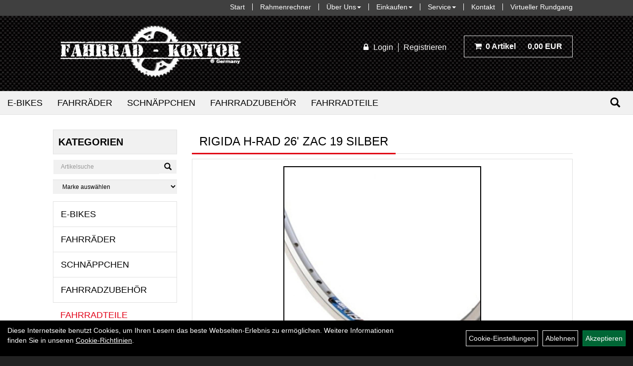

--- FILE ---
content_type: text/html; charset=utf-8
request_url: https://www.fahrrad-kontor.de/H-Rad_26_Zac_19_silber.html
body_size: 10363
content:
<!DOCTYPE html>
<html lang="de">
<head>
	
	<link rel="apple-touch-icon-precomposed" href="layout/fahrrad_kontor/img/app_icon_180x180.png" />
	<meta name="msapplication-TileImage" content="layout/fahrrad_kontor/img/app_icon_270x270.png" />

	<title>Rigida H-Rad 26' Zac 19 silber - Fahrrad Kontor</title>
	<link rel="icon" href="layout/fahrrad_kontor/favicon.ico" type="image/vnd.microsoft.icon">
	<meta http-equiv="X-UA-Compatible" content="IE=edge">
    <meta name="viewport" content="width=device-width, initial-scale=1">
	<base href="https://www.fahrrad-kontor.de/" />
	<link rel="canonical" href="https://www.fahrrad-kontor.de/H-Rad_26_Zac_19_silber.html">	
	<meta http-equiv="content-type" content="text/html; charset=utf-8" />
	<meta name="author" content="Fahrrad-Kontor" />
	<meta name="publisher" content="Fahrrad-Kontor" />
	<meta name="copyright" content="Fahrrad-Kontor" />
	<meta name="keywords" content="Rigida, H-Rad, 26', Zac, 19, silber" />
	<meta name="description" content="Rigida H-Rad 26' Zac 19 silber - -Rigida Zac 19 Felge geöst-2mm Nirostaspeichen-Aluminiumnabe für 7fach Kassetten" />
	<meta name="page-topic" content="Rigida H-Rad 26' Zac 19 silber - -Rigida Zac 19 Felge geöst-2mm Nirostaspeichen-Aluminiumnabe für 7fach Kassetten" />
	<meta name="abstract" content="Rigida H-Rad 26' Zac 19 silber - -Rigida Zac 19 Felge geöst-2mm Nirostaspeichen-Aluminiumnabe für 7fach Kassetten" />
	<meta name="classification" content="Rigida H-Rad 26' Zac 19 silber - -Rigida Zac 19 Felge geöst-2mm Nirostaspeichen-Aluminiumnabe für 7fach Kassetten" />
	<meta name="audience" content="Alle" />
	<meta name="page-type" content="Onlineshop" />
	<meta name="robots" content="INDEX,FOLLOW" />	<meta http-equiv="expires" content="86400" /> <!-- 1 Tag -->
	<meta http-equiv="pragma" content="no-cache" />
	<meta http-equiv="cache-control" content="no-cache" />
	<meta http-equiv="Last-Modified" content="Wed, 21 Jan 2026 09:12:49 CET" /> <!-- heute -->
	<meta http-equiv="Content-language" content="de" />
		<link rel="stylesheet" type="text/css" href="layout/fahrrad_kontor/css/bootstrap-3.3.6-dist/css/bootstrap.min.css" />
	<link rel="stylesheet" type="text/css" href="layout/fahrrad_kontor/css/font-awesome-4.7.0/css/font-awesome.min.css" />
	<link rel="stylesheet" type="text/css" href="layout/fahrrad_kontor/js/camera/css/camera.min.css" />
	<link rel="stylesheet" type="text/css" 
		href="layout/fahrrad_kontor/js/jquery-simplyscroll-2.0.05/jquery.simplyscroll.min.css" />
	
	<link rel="shortcut icon" href="layout/fahrrad_kontor/favicon.ico" type="image/x-icon" />
	<!--<link rel="stylesheet" type="text/css" href="js/fancybox/jquery.fancybox-1.3.4.css" media="screen" />-->


	<!--<link rel="stylesheet" type="text/css" href="bx_styles/bx_styles.css" />-->
	<!-- bxSlider CSS file -->
	<!--<link href="js/bxSlider_4.1.2/jquery.bxslider.css" rel="stylesheet" />
	<link href="css/style.css" rel="stylesheet" type="text/css" />-->

	<!-- HTML5 Shim and Respond.js IE8 support of HTML5 elements and media queries -->
	<!-- WARNING: Respond.js doesn't work if you view the page via file:// -->
	<!--[if lt IE 9]>
	  <script src="js/html5shiv.js"></script>
	  <script src="js/respond.min.js"></script>
	<![endif]-->
	<link rel="stylesheet" type="text/css" href="layout/fahrrad_kontor/css/artikel.min.css" />
<link rel="stylesheet" type="text/css" href="layout/fahrrad_kontor/js/fancybox-2.1.5/source/jquery.fancybox.min.css" />

	<link rel="stylesheet" type="text/css" href="layout/fahrrad_kontor/css/style.min.css" />
	</head>
<body>
		<div id="message"></div>
	<a href="#" class="backToTop"><span class="glyphicon glyphicon-arrow-up"></span></a>
	<div class="modal fade" id="myModal">
	  <div class="modal-dialog modal-xlg">
		<div class="modal-content">
		  <div class="modal-header">
			<button type="button" class="close" data-dismiss="modal" aria-label="Schließen">&times;</button>
			<h4 class="modal-title"></h4>
		  </div>
		  <div class="modal-body clearfix">
		  </div>
		  <div class="modal-footer">
			<button type="button" class="btn btn-default" data-dismiss="modal" aria-label="Schließen">Close</button>
		  </div>
		</div><!-- /.modal-content -->
	  </div><!-- /.modal-dialog -->
	</div><!-- /.modal -->
	<div id="fixedTop" class="hidden-xs">
		<div class="col-xs-12 col-lg-10 col-lg-offset-1 p0">
			<ul class="ul1 nav navbar-nav pull-right" role="list"><li class="cmsLink1 ">
									<a class="" href="https://www.fahrrad-kontor.de/index.php" title="Start">Start</a>
									</li><li class="cmsLink1 ">
									<a class="" href="https://www.fahrrad-kontor.de/rahmenrechner.php" title="Rahmenrechner">Rahmenrechner</a>
									</li><li class="dropdown cmsLink1 ">
									<a class="dropdown-toggle " data-toggle="dropdown"  href="#" title="Über Uns">Über Uns<span class="caret"></span></a>
									<ul class="dropdown-menu cmsSubUl1" role="list"><li class="cmsSubLi1 ">
														<a class="" href="https://www.fahrrad-kontor.de/impressum.php" title="Impressum">Impressum</a>
														</li><li class="cmsSubLi1 ">
														<a class="" href="https://www.fahrrad-kontor.de/agb.php" title="AGB">AGB</a>
														</li><li class="cmsSubLi1 ">
														<a class="" href="https://www.fahrrad-kontor.de/datenschutz.php" title="Datenschutz">Datenschutz</a>
														</li></ul></li><li class="dropdown cmsLink1 ">
									<a class="dropdown-toggle " data-toggle="dropdown"  href="#" title="Einkaufen">Einkaufen<span class="caret"></span></a>
									<ul class="dropdown-menu cmsSubUl1" role="list"><li class="cmsSubLi1 ">
														<a class="cmsSubLink" href="https://www.fahrrad-kontor.de/Ihre_Zahlungsmöglichkeiten_" title="Zahlung">Zahlung</a>
														</li><li class="cmsSubLi1 ">
														<a class="cmsSubLink" href="https://www.fahrrad-kontor.de/Artikelverfügbarkeit_1" title="Artikelverfügbarkeit">Artikelverfügbarkeit</a>
														</li><li class="cmsSubLi1 ">
														<a class="" href="https://www.fahrrad-kontor.de/versandkosten.php" title="Versandkosten">Versandkosten</a>
														</li><li class="cmsSubLi1 ">
														<a class="" href="https://www.fahrrad-kontor.de/anmelden.php" title="Registrieren">Registrieren</a>
														</li><li class="cmsSubLi1 ">
														<a class="" href="https://www.fahrrad-kontor.de/login.php" title="Anmelden">Anmelden</a>
														</li></ul></li><li class="dropdown cmsLink1 ">
									<a class="dropdown-toggle " data-toggle="dropdown"  href="#" title="Service">Service<span class="caret"></span></a>
									<ul class="dropdown-menu cmsSubUl1" role="list"><li class="cmsSubLi1 ">
														<a class="" href="https://www.fahrrad-kontor.de/anfahrt.php" title="Wegbeschreibung">Wegbeschreibung</a>
														</li><li class="cmsSubLi1 ">
														<a class="cmsSubLink" href="https://www.fahrrad-kontor.de/Werkstatt-Service" title="Werkstattservice">Werkstattservice</a>
														</li></ul></li><li class="cmsLink1 ">
									<a class="" href="https://www.fahrrad-kontor.de/kontakt.php" title="Kontakt">Kontakt</a>
									</li><li class="cmsLink1 ">
									<a class="" href="https://www.fahrrad-kontor.de/Virtueller_Rundgang" title="Virtueller Rundgang">Virtueller Rundgang</a>
									</li></ul>		</div>	
	</div>
	
	<div class="container-fluid p0">
	<div class="col-xs-12 p0" id="allaround">
		<div id="headerdiv" class="col-xs-12 p0 pt20 pb20">
			<div class="col-xs-12 col-lg-10 col-lg-offset-1">
				<div id="headerlogo" class="pull-left">
					<a href="./" title="Fahrrad Kontor">
						<img class="img-responsive" src="layout/fahrrad_kontor/img/logo.png" title="Fahrrad Kontor" alt="Fahrrad Kontor" />
					</a>
				</div>
				<div class="kundenBlock pull-right clearfix mt20 mb20">
												
<div class="pull-left loginrechts">
	<ul class="mt5 mr20 login_ul nav navbar-nav pull-right">
					
		<li class="anmelden">
			<a href="https://www.fahrrad-kontor.de/login.php" title="{title}"><i class="fa fa-lock mr10"></i><span>Login</span></a>
							
			<div class="dropdown-menu pull-right">
				<form action="https://www.fahrrad-kontor.de/login.php" method="post">
					<div class="form-group clearfix">
						<label for="benutzerid">Email</label>
						<input class="form-control" type="text" id="benutzerid" name="benutzerid" value="" />
					</div>	
					
					<div class="form-group clearfix">
						<label for="passwort">Passwort:</label>
						<input class="form-control" type="password" id="passwort" name="passwort" value="" size="40" maxlength="25" />
						<input type="hidden" name="anmeldeart" value="h" />
					</div>
					
					<input class="btn btn-green" type="submit" name="action_kunde" value="weiter" />
					<a class="btn-green txtpopup" href="passwort_vergessen.php" title="Passwort vergessen">Passwort vergessen</a>
				</form>
			</div>
			
				
		</li>
	
								
		<li class="registrieren">
			<a href="https://www.fahrrad-kontor.de/anmelden.php" title="Benutzerkonto">Registrieren</a>
			
		</li>
	
				
	</ul>
</div>

				


													<div id="warenkorbshort" class="pull-left pr0">
						
<div class="warenkorbshortbg pull-left">
	<div id="warenkorbshort_inhalt">
		<a href="https://www.fahrrad-kontor.de/warenkorb.php" title="Zum Warenkorb">
			<span class="fa fa-shopping-cart ">&nbsp;</span>
			<span class="mr20">0 Artikel</span> 0,00&nbsp;EUR
		</a>
	</div>
</div>
					</div>
									</div>
				
				<div id="xsMainNav" class="visible-xs navbar navbar-default col-xs-12 col-md-12"  role="navigation">
					<div class="col-xs-10 p0 mt10">
						
<div id="schnellsuche" class="col-xs-12 nopadding">
	<form method="get" action="suche.php" id="searchForm" accept-charset="UTF-8">
	<div class="input-group">
		<input value="" id="suchfeld" class="form-control" name="suchbegriff" type="text" placeholder="Artikelsuche" onfocus="this.form.suchbegriff.value = '';" />
		<span class="input-group-btn" >
			<button class="btn btn-default" type="button" onclick="submit();" aria-label="Suchen"><span class="glyphicon glyphicon-search"></span></button>
		</span>	
		<input name="beschr" value="1" type="hidden" />
	</div>
	</form>
	<div class="searchPreview col-xs-12 thumbnail"></div>
</div>					</div>
					<button type="button" class="navbar-toggle btn btn-default pull-right collapsed" data-toggle="collapse" data-target="#collapsable-2" aria-label="Menü"><!--#collapsable-2,.navigation_unterkategorien_1-->
						<span class="sr-only">Toggle navigation</span>
						<span class="icon-bar"></span>
						<span class="icon-bar"></span>
						<span class="icon-bar"></span>
					</button>
					<div class="collapse navbar-collapse col-xs-12" id="collapsable-2">
						<div class="visible-xs mobileNaviMain">
														
<div class="pull-left loginrechts">
	<ul class="mt5 mr20 login_ul nav navbar-nav pull-right">
					
		<li class="anmelden">
			<a href="https://www.fahrrad-kontor.de/login.php" title="{title}"><i class="fa fa-lock mr10"></i><span>Login</span></a>
							
			<div class="dropdown-menu pull-right">
				<form action="https://www.fahrrad-kontor.de/login.php" method="post">
					<div class="form-group clearfix">
						<label for="benutzerid">Email</label>
						<input class="form-control" type="text" id="benutzerid" name="benutzerid" value="" />
					</div>	
					
					<div class="form-group clearfix">
						<label for="passwort">Passwort:</label>
						<input class="form-control" type="password" id="passwort" name="passwort" value="" size="40" maxlength="25" />
						<input type="hidden" name="anmeldeart" value="h" />
					</div>
					
					<input class="btn btn-green" type="submit" name="action_kunde" value="weiter" />
					<a class="btn-green txtpopup" href="passwort_vergessen.php" title="Passwort vergessen">Passwort vergessen</a>
				</form>
			</div>
			
				
		</li>
	
								
		<li class="registrieren">
			<a href="https://www.fahrrad-kontor.de/anmelden.php" title="Benutzerkonto">Registrieren</a>
			
		</li>
	
				
	</ul>
</div>

				


										<ul class="ul1 nav navbar-nav" role="list"><li class="cmsLink1 ">
									<a class="" href="https://www.fahrrad-kontor.de/index.php" title="Start">Start</a>
									</li><li class="cmsLink1 ">
									<a class="" href="https://www.fahrrad-kontor.de/rahmenrechner.php" title="Rahmenrechner">Rahmenrechner</a>
									</li><li class="dropdown cmsLink1 ">
									<a class="dropdown-toggle " data-toggle="dropdown"  href="#" title="Über Uns">Über Uns<span class="caret"></span></a>
									<ul class="dropdown-menu cmsSubUl1" role="list"><li class="cmsSubLi1 ">
														<a class="" href="https://www.fahrrad-kontor.de/impressum.php" title="Impressum">Impressum</a>
														</li><li class="cmsSubLi1 ">
														<a class="" href="https://www.fahrrad-kontor.de/agb.php" title="AGB">AGB</a>
														</li><li class="cmsSubLi1 ">
														<a class="" href="https://www.fahrrad-kontor.de/datenschutz.php" title="Datenschutz">Datenschutz</a>
														</li></ul></li><li class="dropdown cmsLink1 ">
									<a class="dropdown-toggle " data-toggle="dropdown"  href="#" title="Einkaufen">Einkaufen<span class="caret"></span></a>
									<ul class="dropdown-menu cmsSubUl1" role="list"><li class="cmsSubLi1 ">
														<a class="cmsSubLink" href="https://www.fahrrad-kontor.de/Ihre_Zahlungsmöglichkeiten_" title="Zahlung">Zahlung</a>
														</li><li class="cmsSubLi1 ">
														<a class="cmsSubLink" href="https://www.fahrrad-kontor.de/Artikelverfügbarkeit_1" title="Artikelverfügbarkeit">Artikelverfügbarkeit</a>
														</li><li class="cmsSubLi1 ">
														<a class="" href="https://www.fahrrad-kontor.de/versandkosten.php" title="Versandkosten">Versandkosten</a>
														</li><li class="cmsSubLi1 ">
														<a class="" href="https://www.fahrrad-kontor.de/anmelden.php" title="Registrieren">Registrieren</a>
														</li><li class="cmsSubLi1 ">
														<a class="" href="https://www.fahrrad-kontor.de/login.php" title="Anmelden">Anmelden</a>
														</li></ul></li><li class="dropdown cmsLink1 ">
									<a class="dropdown-toggle " data-toggle="dropdown"  href="#" title="Service">Service<span class="caret"></span></a>
									<ul class="dropdown-menu cmsSubUl1" role="list"><li class="cmsSubLi1 ">
														<a class="" href="https://www.fahrrad-kontor.de/anfahrt.php" title="Wegbeschreibung">Wegbeschreibung</a>
														</li><li class="cmsSubLi1 ">
														<a class="cmsSubLink" href="https://www.fahrrad-kontor.de/Werkstatt-Service" title="Werkstattservice">Werkstattservice</a>
														</li></ul></li><li class="cmsLink1 ">
									<a class="" href="https://www.fahrrad-kontor.de/kontakt.php" title="Kontakt">Kontakt</a>
									</li><li class="cmsLink1 ">
									<a class="" href="https://www.fahrrad-kontor.de/Virtueller_Rundgang" title="Virtueller Rundgang">Virtueller Rundgang</a>
									</li></ul>						<ul class="col-xs-12 nav navbar-stacked Navi_mainkat"><li class="NaviItem_mainkat "><a class="mainlink" href="E-Bikes.html" title="E-Bikes - Fahrrad Kontor">E-Bikes</a></li><li class="NaviItem_mainkat "><a class="mainlink" href="Fahrräder.html" title="Fahrräder - Fahrrad Kontor">Fahrräder</a></li><li class="NaviItem_mainkat "><a class="mainlink" href="Schnäppchen.html" title="Schnäppchen - Fahrrad Kontor">Schnäppchen</a></li><li class="NaviItem_mainkat "><a class="mainlink" href="Fahrradzubehör.html" title="Fahrradzubehör - Fahrrad Kontor">Fahrradzubehör</a></li><li class="NaviItem_mainkatSelected "><a class="mainlinkselected" href="Fahrradteile.html" title="Fahrradteile - Fahrrad Kontor">Fahrradteile</a><ul class="Navi_subkat_1"><li class="NaviItem_subkat_1"><a class="" href="Fahrradteile/Antrieb___Kurbeln.html" title="Antrieb & Kurbeln - Fahrrad Kontor">Antrieb & Kurbeln</a></li><li class="NaviItem_subkat_1"><a class="" href="Fahrradteile/Bremsen___Teile.html" title="Bremsen & Teile - Fahrrad Kontor">Bremsen & Teile</a></li><li class="NaviItem_subkat_1"><a class="" href="Fahrradteile/Dynamobeleuchtung.html" title="Dynamobeleuchtung - Fahrrad Kontor">Dynamobeleuchtung</a></li><li class="NaviItem_subkat_1"><a class="" href="Fahrradteile/E-Bike_Teile.html" title="E-Bike Teile - Fahrrad Kontor">E-Bike Teile</a></li><li class="NaviItem_subkat_1"><a class="" href="Fahrradteile/Fahrradschläuche.html" title="Fahrradschläuche - Fahrrad Kontor">Fahrradschläuche</a></li><li class="NaviItem_subkat_1"><a class="" href="Fahrradteile/Fahrradständer.html" title="Fahrradständer - Fahrrad Kontor">Fahrradständer</a></li><li class="NaviItem_subkat_1"><a class="" href="Fahrradteile/Gabeln___Steuersätze.html" title="Gabeln & Steuersätze - Fahrrad Kontor">Gabeln & Steuersätze</a></li><li class="NaviItem_subkat_1"><a class="" href="Fahrradteile/Gepäckträger.html" title="Gepäckträger - Fahrrad Kontor">Gepäckträger</a></li><li class="NaviItem_subkat_1"><a class="" href="Fahrradteile/Griffe___Lenkerband.html" title="Griffe & Lenkerband - Fahrrad Kontor">Griffe & Lenkerband</a></li><li class="NaviItem_subkat_1"><a class="" href="Fahrradteile/Kassetten___Ritzel.html" title="Kassetten & Ritzel - Fahrrad Kontor">Kassetten & Ritzel</a></li><li class="NaviItem_subkat_1"><a class="" href="Fahrradteile/Ketten___Zubehör.html" title="Ketten & Zubehör - Fahrrad Kontor">Ketten & Zubehör</a></li><li class="NaviItem_subkat_1"><a class="" href="Fahrradteile/Kettenschutz.html" title="Kettenschutz - Fahrrad Kontor">Kettenschutz</a></li><li class="active NaviItem_subkatSelected_1"><a class="active selected_1 selectedKategorie" href="Fahrradteile/Laufräder.html" title="Laufräder - Fahrrad Kontor">Laufräder</a></li><li class="NaviItem_subkat_1"><a class="" href="Fahrradteile/Lenker___Barends.html" title="Lenker & Barends - Fahrrad Kontor">Lenker & Barends</a></li><li class="NaviItem_subkat_1"><a class="" href="Fahrradteile/Naben___Teile.html" title="Naben & Teile - Fahrrad Kontor">Naben & Teile</a></li><li class="NaviItem_subkat_1"><a class="" href="Fahrradteile/Pedale___Zubehör.html" title="Pedale & Zubehör - Fahrrad Kontor">Pedale & Zubehör</a></li><li class="NaviItem_subkat_1"><a class="" href="Fahrradteile/Reifen-Decken-Mäntel.html" title="Reifen-Decken-Mäntel - Fahrrad Kontor">Reifen-Decken-Mäntel</a></li><li class="NaviItem_subkat_1"><a class="" href="Fahrradteile/Sättel.html" title="Sättel - Fahrrad Kontor">Sättel</a></li><li class="NaviItem_subkat_1"><a class="" href="Fahrradteile/Sattelstützen___Teile.html" title="Sattelstützen & Teile - Fahrrad Kontor">Sattelstützen & Teile</a></li><li class="NaviItem_subkat_1"><a class="" href="Fahrradteile/Schaltungsteile.html" title="Schaltungsteile - Fahrrad Kontor">Schaltungsteile</a></li><li class="NaviItem_subkat_1"><a class="" href="Fahrradteile/Schutzbleche_mit_Streben.html" title="Schutzbleche mit Streben - Fahrrad Kontor">Schutzbleche mit Streben</a></li><li class="NaviItem_subkat_1"><a class="" href="Fahrradteile/Vorbauten___Teile.html" title="Vorbauten & Teile - Fahrrad Kontor">Vorbauten & Teile</a></li></ul></li></ul>						</div>
					</div>
				</div>
			</div>
		</div>
		<div class="navbar navbar-default hidden-xs col-xs-12 " id="mdMainNav">
						<div class="suchenBox pull-right">
				<form method="get" action="suche.php" id="searchFormInline" accept-charset="UTF-8">
					<div class="input-group">
						<input value="" id="suchfeld" class="form-control" name="suchbegriff" type="text" placeholder="Artikelsuche" aria-label="Artikelsuche" onfocus="this.form.suchbegriff.value = '';" />
						<span class="input-group-btn" >
							<button class="btn btn-default" type="button" onclick="submit();" aria-label="Suchen"><span class="glyphicon glyphicon-search"></span></button>
						</span>	
						<input name="beschr" value="1" type="hidden" />
					</div>
				</form>
			</div>
			
		<ul class="navigation_hauptkategorien nav navbar-nav">
				<li>
					<a href="E-Bikes.html">E-Bikes</a><ul class="dropdown-menu"><li class="NaviItem_subkat_1"><a class="" href="E-Bikes/E_-_Allround_SUV.html" title="E - Allround SUV - Fahrrad Kontor">E - Allround SUV</a><li class="NaviItem_subkat_1"><a class="" href="E-Bikes/E-City.html" title="E-City - Fahrrad Kontor">E-City</a><li class="NaviItem_subkat_1"><a class="" href="E-Bikes/E-XXL/Plus_Modelle_bis_170_Kg.html" title="E-XXL/Plus Modelle bis 170 Kg - Fahrrad Kontor">E-XXL/Plus Modelle bis 170 Kg</a><li class="NaviItem_subkat_1"><a class="" href="E-Bikes/E-MTB_Fully.html" title="E-MTB Fully - Fahrrad Kontor">E-MTB Fully</a><li class="NaviItem_subkat_1"><a class="" href="E-Bikes/E-Trekking.html" title="E-Trekking - Fahrrad Kontor">E-Trekking</a></ul></li>
				<li>
					<a href="Fahrräder.html">Fahrräder</a><ul class="dropdown-menu"><li class="NaviItem_subkat_1"><a class="" href="Fahrräder/Cityräder.html" title="Cityräder - Fahrrad Kontor">Cityräder</a><li class="NaviItem_subkat_1"><a class="" href="Fahrräder/Gravelbikes_1.html" title="Gravelbikes - Fahrrad Kontor">Gravelbikes</a><li class="NaviItem_subkat_1"><a class="" href="Fahrräder/Mountainbikes.html" title="Mountainbikes - Fahrrad Kontor">Mountainbikes</a><li class="NaviItem_subkat_1"><a class="" href="Fahrräder/Trekkingräder.html" title="Trekkingräder - Fahrrad Kontor">Trekkingräder</a></ul></li>
				<li>
					<a href="Schnäppchen.html">Schnäppchen</a></li>
				<li>
					<a href="Fahrradzubehör.html">Fahrradzubehör</a><ul class="dropdown-menu"><li class="NaviItem_subkat_1"><a class="" href="Fahrradzubehör/Fahrradanhänger.html" title="Fahrradanhänger - Fahrrad Kontor">Fahrradanhänger</a><li class="NaviItem_subkat_1"><a class="" href="Fahrradzubehör/Fahrradspiegel.html" title="Fahrradspiegel - Fahrrad Kontor">Fahrradspiegel</a><li class="NaviItem_subkat_1"><a class="" href="Fahrradzubehör/Fahrradtaschen.html" title="Fahrradtaschen - Fahrrad Kontor">Fahrradtaschen</a><li class="NaviItem_subkat_1"><a class="" href="Fahrradzubehör/Fette___Pflegemittel.html" title="Fette & Pflegemittel - Fahrrad Kontor">Fette & Pflegemittel</a><li class="NaviItem_subkat_1"><a class="" href="Fahrradzubehör/Flickzeug.html" title="Flickzeug - Fahrrad Kontor">Flickzeug</a><li class="NaviItem_subkat_1"><a class="" href="Fahrradzubehör/Kindersitze.html" title="Kindersitze - Fahrrad Kontor">Kindersitze</a><li class="NaviItem_subkat_1"><a class="" href="Fahrradzubehör/Klingeln___Hupen.html" title="Klingeln & Hupen - Fahrrad Kontor">Klingeln & Hupen</a><li class="NaviItem_subkat_1"><a class="" href="Fahrradzubehör/Körbe___Teile.html" title="Körbe & Teile - Fahrrad Kontor">Körbe & Teile</a><li class="NaviItem_subkat_1"><a class="" href="Fahrradzubehör/Luftpumpen___Teile.html" title="Luftpumpen & Teile - Fahrrad Kontor">Luftpumpen & Teile</a><li class="NaviItem_subkat_1"><a class="" href="Fahrradzubehör/Schlösser.html" title="Schlösser - Fahrrad Kontor">Schlösser</a><li class="NaviItem_subkat_1"><a class="" href="Fahrradzubehör/Steckbeleuchtung.html" title="Steckbeleuchtung - Fahrrad Kontor">Steckbeleuchtung</a><li class="NaviItem_subkat_1"><a class="" href="Fahrradzubehör/Steckschutzbleche.html" title="Steckschutzbleche - Fahrrad Kontor">Steckschutzbleche</a><li class="NaviItem_subkat_1"><a class="" href="Fahrradzubehör/Trinkflaschen___Halter.html" title="Trinkflaschen & Halter - Fahrrad Kontor">Trinkflaschen & Halter</a><li class="NaviItem_subkat_1"><a class="" href="Fahrradzubehör/Werkzeuge.html" title="Werkzeuge - Fahrrad Kontor">Werkzeuge</a></ul></li>
				<li>
					<a href="Fahrradteile.html">Fahrradteile</a><ul class="dropdown-menu"><li class="NaviItem_subkat_1"><a class="" href="Fahrradteile/Antrieb___Kurbeln.html" title="Antrieb & Kurbeln - Fahrrad Kontor">Antrieb & Kurbeln</a><li class="NaviItem_subkat_1"><a class="" href="Fahrradteile/Bremsen___Teile.html" title="Bremsen & Teile - Fahrrad Kontor">Bremsen & Teile</a><li class="NaviItem_subkat_1"><a class="" href="Fahrradteile/Dynamobeleuchtung.html" title="Dynamobeleuchtung - Fahrrad Kontor">Dynamobeleuchtung</a><li class="NaviItem_subkat_1"><a class="" href="Fahrradteile/E-Bike_Teile.html" title="E-Bike Teile - Fahrrad Kontor">E-Bike Teile</a><li class="NaviItem_subkat_1"><a class="" href="Fahrradteile/Fahrradschläuche.html" title="Fahrradschläuche - Fahrrad Kontor">Fahrradschläuche</a><li class="NaviItem_subkat_1"><a class="" href="Fahrradteile/Fahrradständer.html" title="Fahrradständer - Fahrrad Kontor">Fahrradständer</a><li class="NaviItem_subkat_1"><a class="" href="Fahrradteile/Gabeln___Steuersätze.html" title="Gabeln & Steuersätze - Fahrrad Kontor">Gabeln & Steuersätze</a><li class="NaviItem_subkat_1"><a class="" href="Fahrradteile/Gepäckträger.html" title="Gepäckträger - Fahrrad Kontor">Gepäckträger</a><li class="NaviItem_subkat_1"><a class="" href="Fahrradteile/Griffe___Lenkerband.html" title="Griffe & Lenkerband - Fahrrad Kontor">Griffe & Lenkerband</a><li class="NaviItem_subkat_1"><a class="" href="Fahrradteile/Kassetten___Ritzel.html" title="Kassetten & Ritzel - Fahrrad Kontor">Kassetten & Ritzel</a><li class="NaviItem_subkat_1"><a class="" href="Fahrradteile/Ketten___Zubehör.html" title="Ketten & Zubehör - Fahrrad Kontor">Ketten & Zubehör</a><li class="NaviItem_subkat_1"><a class="" href="Fahrradteile/Kettenschutz.html" title="Kettenschutz - Fahrrad Kontor">Kettenschutz</a><li class="active NaviItem_subkatSelected_1"><a class="active selected_1 selectedKategorie" href="Fahrradteile/Laufräder.html" title="Laufräder - Fahrrad Kontor">Laufräder</a><li class="NaviItem_subkat_1"><a class="" href="Fahrradteile/Lenker___Barends.html" title="Lenker & Barends - Fahrrad Kontor">Lenker & Barends</a><li class="NaviItem_subkat_1"><a class="" href="Fahrradteile/Naben___Teile.html" title="Naben & Teile - Fahrrad Kontor">Naben & Teile</a><li class="NaviItem_subkat_1"><a class="" href="Fahrradteile/Pedale___Zubehör.html" title="Pedale & Zubehör - Fahrrad Kontor">Pedale & Zubehör</a><li class="NaviItem_subkat_1"><a class="" href="Fahrradteile/Reifen-Decken-Mäntel.html" title="Reifen-Decken-Mäntel - Fahrrad Kontor">Reifen-Decken-Mäntel</a><li class="NaviItem_subkat_1"><a class="" href="Fahrradteile/Sättel.html" title="Sättel - Fahrrad Kontor">Sättel</a><li class="NaviItem_subkat_1"><a class="" href="Fahrradteile/Sattelstützen___Teile.html" title="Sattelstützen & Teile - Fahrrad Kontor">Sattelstützen & Teile</a><li class="NaviItem_subkat_1"><a class="" href="Fahrradteile/Schaltungsteile.html" title="Schaltungsteile - Fahrrad Kontor">Schaltungsteile</a><li class="NaviItem_subkat_1"><a class="" href="Fahrradteile/Schutzbleche_mit_Streben.html" title="Schutzbleche mit Streben - Fahrrad Kontor">Schutzbleche mit Streben</a><li class="NaviItem_subkat_1"><a class="" href="Fahrradteile/Vorbauten___Teile.html" title="Vorbauten & Teile - Fahrrad Kontor">Vorbauten & Teile</a></ul></li>
		</ul>					</div>
				
		
				<div id="maindiv" class="col-xs-12 col-lg-10 col-lg-offset-1 p0">
						<div id="navidiv" class="hidden-xs col-sm-4 col-md-3 pl0">
				<span class="sideBarTitle">Kategorien</span>
				<div id="headersucher" class="col-xs-12">
					
<div id="schnellsuche" class="col-xs-12 nopadding">
	<form method="get" action="suche.php" id="searchForm" accept-charset="UTF-8">
	<div class="input-group">
		<input value="" id="suchfeld" class="form-control" name="suchbegriff" type="text" placeholder="Artikelsuche" onfocus="this.form.suchbegriff.value = '';" />
		<span class="input-group-btn" >
			<button class="btn btn-default" type="button" onclick="submit();" aria-label="Suchen"><span class="glyphicon glyphicon-search"></span></button>
		</span>	
		<input name="beschr" value="1" type="hidden" />
	</div>
	</form>
	<div class="searchPreview col-xs-12 thumbnail"></div>
</div>					
<div id="markendiv" class="boxstyle hidden-xs col-xs-12 p0">
<form method="get" action="hersteller.php" id="herstellerform">
<select aria-label="Marke auswählen" name="hersteller" onchange="if (this.value!=''){this.form.submit()}" class="form-control">
			<option value="">	Marke auswählen</option>
			<option value="AGU">	AGU	</option><option value="Anlun">	Anlun	</option><option value="Asista">	Asista	</option><option value="Axa">	Axa	</option><option value="becocell">	becocell	</option><option value="Beto">	Beto	</option><option value="Breezer">	Breezer	</option><option value="Busch%20%2B%20M%C3%BCller">	Busch + Müller	</option><option value="Cellsius">	Cellsius	</option><option value="Diverse">	Diverse	</option><option value="Elite">	Elite	</option><option value="ergotec">	ergotec	</option><option value="Exustar">	Exustar	</option><option value="Fasi">	Fasi	</option><option value="Fibrax">	Fibrax	</option><option value="Focus">	Focus	</option><option value="Fuji">	Fuji	</option><option value="GHOST">	GHOST	</option><option value="Green%27s">	Green's	</option><option value="Hebie">	Hebie	</option><option value="HERCULES">	HERCULES	</option><option value="Kalkhoff">	Kalkhoff	</option><option value="KETTLER%20Alu-Rad">	KETTLER Alu-Rad	</option><option value="Klickfix">	Klickfix	</option><option value="KMC">	KMC	</option><option value="Kool%20Stop">	Kool Stop	</option><option value="M-Wave">	M-Wave	</option><option value="Maxell">	Maxell	</option><option value="Messingschlager">	Messingschlager	</option><option value="Neco">	Neco	</option><option value="Norco">	Norco	</option><option value="Pieper">	Pieper	</option><option value="Pletscher">	Pletscher	</option><option value="Point">	Point	</option><option value="Pro%20Max">	Pro Max	</option><option value="Promax">	Promax	</option><option value="Racktime">	Racktime	</option><option value="Rigida">	Rigida	</option><option value="Rixen%20%2B%20Kaul">	Rixen + Kaul	</option><option value="Roland">	Roland	</option><option value="Roto">	Roto	</option><option value="RST">	RST	</option><option value="Samox">	Samox	</option><option value="Schwalbe">	Schwalbe	</option><option value="Shimano">	Shimano	</option><option value="Sigma%20Sport">	Sigma Sport	</option><option value="SKS">	SKS	</option><option value="Smart">	Smart	</option><option value="Sony">	Sony	</option><option value="Thun">	Thun	</option><option value="Tip%20Top">	Tip Top	</option><option value="Trelock">	Trelock	</option><option value="Unix">	Unix	</option><option value="Ursus">	Ursus	</option><option value="Varta">	Varta	</option><option value="Velo">	Velo	</option><option value="Ventura">	Ventura	</option><option value="VP">	VP	</option><option value="Weldtite">	Weldtite	</option><option value="Widek">	Widek	</option><option value="Zefal">	Zefal	</option>
			</select>
</form>
</div>				</div>
				<ul class="col-xs-12 nav navbar-stacked Navi_mainkat"><li class="NaviItem_mainkat "><a class="mainlink" href="E-Bikes.html" title="E-Bikes - Fahrrad Kontor">E-Bikes</a></li><li class="NaviItem_mainkat "><a class="mainlink" href="Fahrräder.html" title="Fahrräder - Fahrrad Kontor">Fahrräder</a></li><li class="NaviItem_mainkat "><a class="mainlink" href="Schnäppchen.html" title="Schnäppchen - Fahrrad Kontor">Schnäppchen</a></li><li class="NaviItem_mainkat "><a class="mainlink" href="Fahrradzubehör.html" title="Fahrradzubehör - Fahrrad Kontor">Fahrradzubehör</a></li><li class="NaviItem_mainkatSelected "><a class="mainlinkselected" href="Fahrradteile.html" title="Fahrradteile - Fahrrad Kontor">Fahrradteile</a><ul class="Navi_subkat_1"><li class="NaviItem_subkat_1"><a class="" href="Fahrradteile/Antrieb___Kurbeln.html" title="Antrieb & Kurbeln - Fahrrad Kontor">Antrieb & Kurbeln</a></li><li class="NaviItem_subkat_1"><a class="" href="Fahrradteile/Bremsen___Teile.html" title="Bremsen & Teile - Fahrrad Kontor">Bremsen & Teile</a></li><li class="NaviItem_subkat_1"><a class="" href="Fahrradteile/Dynamobeleuchtung.html" title="Dynamobeleuchtung - Fahrrad Kontor">Dynamobeleuchtung</a></li><li class="NaviItem_subkat_1"><a class="" href="Fahrradteile/E-Bike_Teile.html" title="E-Bike Teile - Fahrrad Kontor">E-Bike Teile</a></li><li class="NaviItem_subkat_1"><a class="" href="Fahrradteile/Fahrradschläuche.html" title="Fahrradschläuche - Fahrrad Kontor">Fahrradschläuche</a></li><li class="NaviItem_subkat_1"><a class="" href="Fahrradteile/Fahrradständer.html" title="Fahrradständer - Fahrrad Kontor">Fahrradständer</a></li><li class="NaviItem_subkat_1"><a class="" href="Fahrradteile/Gabeln___Steuersätze.html" title="Gabeln & Steuersätze - Fahrrad Kontor">Gabeln & Steuersätze</a></li><li class="NaviItem_subkat_1"><a class="" href="Fahrradteile/Gepäckträger.html" title="Gepäckträger - Fahrrad Kontor">Gepäckträger</a></li><li class="NaviItem_subkat_1"><a class="" href="Fahrradteile/Griffe___Lenkerband.html" title="Griffe & Lenkerband - Fahrrad Kontor">Griffe & Lenkerband</a></li><li class="NaviItem_subkat_1"><a class="" href="Fahrradteile/Kassetten___Ritzel.html" title="Kassetten & Ritzel - Fahrrad Kontor">Kassetten & Ritzel</a></li><li class="NaviItem_subkat_1"><a class="" href="Fahrradteile/Ketten___Zubehör.html" title="Ketten & Zubehör - Fahrrad Kontor">Ketten & Zubehör</a></li><li class="NaviItem_subkat_1"><a class="" href="Fahrradteile/Kettenschutz.html" title="Kettenschutz - Fahrrad Kontor">Kettenschutz</a></li><li class="active NaviItem_subkatSelected_1"><a class="active selected_1 selectedKategorie" href="Fahrradteile/Laufräder.html" title="Laufräder - Fahrrad Kontor">Laufräder</a></li><li class="NaviItem_subkat_1"><a class="" href="Fahrradteile/Lenker___Barends.html" title="Lenker & Barends - Fahrrad Kontor">Lenker & Barends</a></li><li class="NaviItem_subkat_1"><a class="" href="Fahrradteile/Naben___Teile.html" title="Naben & Teile - Fahrrad Kontor">Naben & Teile</a></li><li class="NaviItem_subkat_1"><a class="" href="Fahrradteile/Pedale___Zubehör.html" title="Pedale & Zubehör - Fahrrad Kontor">Pedale & Zubehör</a></li><li class="NaviItem_subkat_1"><a class="" href="Fahrradteile/Reifen-Decken-Mäntel.html" title="Reifen-Decken-Mäntel - Fahrrad Kontor">Reifen-Decken-Mäntel</a></li><li class="NaviItem_subkat_1"><a class="" href="Fahrradteile/Sättel.html" title="Sättel - Fahrrad Kontor">Sättel</a></li><li class="NaviItem_subkat_1"><a class="" href="Fahrradteile/Sattelstützen___Teile.html" title="Sattelstützen & Teile - Fahrrad Kontor">Sattelstützen & Teile</a></li><li class="NaviItem_subkat_1"><a class="" href="Fahrradteile/Schaltungsteile.html" title="Schaltungsteile - Fahrrad Kontor">Schaltungsteile</a></li><li class="NaviItem_subkat_1"><a class="" href="Fahrradteile/Schutzbleche_mit_Streben.html" title="Schutzbleche mit Streben - Fahrrad Kontor">Schutzbleche mit Streben</a></li><li class="NaviItem_subkat_1"><a class="" href="Fahrradteile/Vorbauten___Teile.html" title="Vorbauten & Teile - Fahrrad Kontor">Vorbauten & Teile</a></li></ul></li></ul>			</div>
			
			<div id="inhaltdivstart" class="col-xs-12 col-sm-8 col-md-9 p0">
					
				
<div id="artikel_inhalt" class="col-xs-12">
										
		<!--<h1 class="title"><a href="Fahrradteile/Laufräder.html">Laufräder</a></h1>-->
	
				
	<h1 class="blockTitle">
		<span class="heading5">
			Rigida H-Rad 26&#039; Zac 19 silber
		</span>
	</h1>
<div class="artikeldetaildiv col-xs-12 col-sm-12 col-md-12">
	
	<div class="artikeldetaildiv_top col-xs-12 nopadding thumbnail ">
		
		<div class="artikeldetaildiv_top_left col-xs-12 thumbnail">
			<div class="col-xs-12">
				<a class="lightbox fancybox.image" href="getimage.php?artikelid=999999-645001&size=xl&image=1" title="Rigida H-Rad 26' Zac 19 silber">
					<img src="getimage.php?artikelid=999999-645001&size=xl&image=1" title="Rigida H-Rad 26' Zac 19 silber" alt="Rigida H-Rad 26' Zac 19 silber" onError="this.onerror=null;this.src='layout/'fahrrad_kontor/img/keinbild_1.jpg'"/>
				</a>
			</div>
			
			<div class="col-xs-12">
				<div class="minibilder col-xs-12 nopadding">
							
				
								
					
				
								
					
				
								
					
				
								
					
				
				
				
			
				
			
			

				</div>
				<br />
				<div class="artikelhersteller text-center col-xs-12 nopadding"><img src="https://www.fahrrad-kontor.de/content/images/hersteller/rigida.jpg" alt="Rigida" title="Rigida" /></div>
			</div>
			
		</div>
		
		
	</div>
	<div class="artikeldetaildiv_top_right col-xs-12">
		<div class="productNewReduced"></div>		
		<!--<div class="col-xs-12 produktInfoVerfuegbarkeit">
			<span>Verfügbarkeit <img src="https://www.fahrrad-kontor.de/layout/fahrrad_kontor/img/ampel_gruen.jpg" title="lieferbar in 3-7 Tagen" alt="lieferbar in 3-7 Tagen" />&nbsp;lieferbar in 3-7 Tagen</span>
		</div>
		<div class="col-xs-12 produktInfoVerfuegbarkeit">
			<span>Art.Nr.&nbsp; 645001</span>
		</div>
			
		<p> pro Stk (inkl. MwSt. zzgl. <a class="txtpopup" href="https://www.fahrrad-kontor.de/versandkosten.php" title="Versandkosten für Rigida H-Rad 26' Zac 19 silber - Fahrrad Kontor">Versandkosten für Standardartikel</a>)</p>
		<span class="siesparen pull-right"></span>
		<span class="preisanzeige">62,90 EUR</span>	
		<div class="col-xs-12 produktInfoWarenkorb nopadding">
			<form method="post" class="col-xs-12 nopadding" action="artikelview.php" id="artikel999999-645001">
				<div class="warenkorb">
					<div class="warenkorbmenge input-group">
						
						<span class="input-group-addon">
							Menge:
						</span> 
						<input type="text" ssize="4" value="1" name="menge" class="inputbox form-control" aria-label="Menge:" />
						<input type="hidden" name="artikel_id" value="999999-645001" />
						<input type="hidden" name="PHPSESSID" value="l5n74t52p6aeapj55m5d146cd5" />
						
<span class="input-group-btn">
	<button class="btn btn-default addToCart" title="Rigida H-Rad 26' Zac 19 silber in den Warenkorb">
		<i class="fa fa-shopping-cart"></i>
	</button>
</span>

					</div>
					<div class="warenkorbbild col-xs-6"></div>
				</div>
			</form>
			<span class="versandkostenfrei"></span>
			<span class="versandkostenfreielektronisch"></span>
		</div>-->
		<div id="msg999999-645001"></div>
		<div class="childartikeldiv_left col-xs-12 col-lg-5">
			<h2><a class="artikellink" href="H-Rad_26_Zac_19_silber.html" title="Rigida H-Rad 26' Zac 19 silber - Fahrrad Kontor">Rigida H-Rad 26&#039; Zac 19 silber</a></h2>
			<span>Art.Nr.&nbsp; 645001</span><br />
			Kassettennabe Shimano  7-fach Schnellspann <br /><br />	
			<span class="versandkostenfrei col-xs-12 p0 pt5"></span>
			<span class="versandkostenfreielektronisch col-xs-12 p0 pt5"></span>
		</div>
		<div class="col-xs-12 col-md-6 col-lg-4 mt10">
			
			 pro Stk 
			(inkl. MwSt. zzgl. <a class="txtpopup" href="https://www.fahrrad-kontor.de/versandkosten.php" title="Versandkosten für Rigida H-Rad 26' Zac 19 silber - Fahrrad Kontor">Versandkosten für Standardartikel</a>)
			<br />
			<span class="siesparen"></span><br />
			<span class="preisanzeige">62,90 EUR</span>
			
		</div>
		<div class="col-xs-12 col-md-6 col-lg-3 mt10">
			<div class="artikelampel col-xs-12 p0"><img src="https://www.fahrrad-kontor.de/layout/fahrrad_kontor/img/ampel_gruen.jpg" title="lieferbar in 3-7 Tagen" alt="lieferbar in 3-7 Tagen" /><br />	lieferbar in 3-7 Tagen</div>
							
			<form method="POST" action="/routing.php" id="artikel999999-645001" class="mt20 p0 col-xs-12">
				<div class="warenkorbmenge input-group">
					
						<span class="input-group-addon">
							Menge:
						</span> 
						<input type="text" ssize="4" value="1" name="menge" class="inputbox form-control" aria-label="Menge:" />
						<input type="hidden" name="artikel_id" value="999999-645001" />
						<input type="hidden" name="PHPSESSID" value="l5n74t52p6aeapj55m5d146cd5" />
					
<span class="input-group-btn">
	<button class="btn btn-default addToCart" title="Rigida H-Rad 26' Zac 19 silber in den Warenkorb">
		<i class="fa fa-shopping-cart"></i>
	</button>
</span>

				</div>	
				<input name="kundenid" value="" type="hidden">
				<input name="artikel_id" value="999999-645001" type="hidden">
			</form>
			
				
		</div>
	</div>
					
	<div class="childartikeldiv_liste panel-group col-xs-12">
		<div class="panel panel-default">
			<div class="panel-heading">
				<h3 class="panel-title clearfix">
					<a class="collapseVariant" data-toggle="collapse" href="#collapsableVariant999999-645001">
						<span>Varianten des Artikels</span>
						<span class="fa fa-bars"> </span>						
					</a>
				</h3>
			</div>
			<div id="collapsableVariant999999-645001" class="panel-collapse collapse out">			
							
				<div class="panel-body">
					<div class="childartikeldiv  thuxmbnail col-xs-12">
						<div id="msg999999-655020"></div>
						<div class="childartikeldiv_left col-xs-12 col-lg-5">
							<h2><a class="artikellink" href="H-Rad_26_Zac_19_silber_3.html" title="Rigida H-Rad 26' Zac 19 silber - Fahrrad Kontor">Rigida H-Rad 26&#039; Zac 19 silber</a></h2>
							Art.Nr. 655020<br />
							Nabe QC 400 8-11fach Schnellspann <br />
							<a class="mehrinfoDiv" href="H-Rad_26_Zac_19_silber_3.html" title="Rigida H-Rad 26' Zac 19 silber - Fahrrad Kontor">
								<i class="fa fa-2x fa-arrow-circle-o-right mr10"></i><span>zum Artikel</span>
							</a>
						</div>
						<div class="col-xs-12 col-md-6 col-lg-4 mt10">
							
							 pro Stk 
							(inkl. MwSt. zzgl. <a class="txtpopup" href="https://www.fahrrad-kontor.de/versandkosten.php" title="Versandkosten für Rigida H-Rad 26' Zac 19 silber - Fahrrad Kontor">Versandkosten für Standardartikel</a>)<br />
							<span class="siesparen"></span>
							<span class="preisanzeige">89,90 EUR</span>
						</div>
						<div class="col-xs-12 col-md-6 col-lg-3 mt10">
							<div class="artikelampel col-xs-12 p0"><img src="https://www.fahrrad-kontor.de/layout/fahrrad_kontor/img/ampel_gruen.jpg" title="lieferbar in 3-7 Tagen" alt="lieferbar in 3-7 Tagen" /> lieferbar in 3-7 Tagen</div>
							<form method="POST" action="/routing.php" id="artikel999999-655020" class="mt20 p0 col-xs-12">
								<div class="childartikeldiv_warenkorb">
									<div class="warenkorbmenge input-group">
										
						<span class="input-group-addon">
							Menge:
						</span> 
						<input type="text" ssize="4" value="1" name="menge" class="inputbox form-control" aria-label="Menge:" />
						<input type="hidden" name="artikel_id" value="999999-655020" />
						<input type="hidden" name="PHPSESSID" value="l5n74t52p6aeapj55m5d146cd5" />
										
<span class="input-group-btn">
	<button class="btn btn-default addToCart" title="Rigida H-Rad 26' Zac 19 silber in den Warenkorb">
		<i class="fa fa-shopping-cart"></i>
	</button>
</span>

									</div>	
								</div>
								<input name="kundenid" value="" type="hidden">
								<input name="artikel_id" value="999999-655020" type="hidden">
							</form>
						</div>
					</div>
					<div class="hidden">
						
					</div>
				</div>
			
								
				<div class="panel-body">
					<div class="childartikeldiv  thuxmbnail col-xs-12">
						<div id="msg999999-645455"></div>
						<div class="childartikeldiv_left col-xs-12 col-lg-5">
							<h2><a class="artikellink" href="H-Rad_26_Alu_3_Gg_Shimano.html" title="Rigida H-Rad 26' Alu 3 Gg Shimano - Fahrrad Kontor">Rigida H-Rad 26&#039; Alu 3 Gg Shimano</a></h2>
							Art.Nr. 645455<br />
							Zac 19 silber<br /> <br />
							<a class="mehrinfoDiv" href="H-Rad_26_Alu_3_Gg_Shimano.html" title="Rigida H-Rad 26' Alu 3 Gg Shimano - Fahrrad Kontor">
								<i class="fa fa-2x fa-arrow-circle-o-right mr10"></i><span>zum Artikel</span>
							</a>
						</div>
						<div class="col-xs-12 col-md-6 col-lg-4 mt10">
							
							 pro Stk 
							(inkl. MwSt. zzgl. <a class="txtpopup" href="https://www.fahrrad-kontor.de/versandkosten.php" title="Versandkosten für Rigida H-Rad 26' Alu 3 Gg Shimano - Fahrrad Kontor">Versandkosten für Standardartikel</a>)<br />
							<span class="siesparen"></span>
							<span class="preisanzeige">124,90 EUR</span>
						</div>
						<div class="col-xs-12 col-md-6 col-lg-3 mt10">
							<div class="artikelampel col-xs-12 p0"><img src="https://www.fahrrad-kontor.de/layout/fahrrad_kontor/img/ampel_gruen.jpg" title="lieferbar in 3-7 Tagen" alt="lieferbar in 3-7 Tagen" /> lieferbar in 3-7 Tagen</div>
							<form method="POST" action="/routing.php" id="artikel999999-645455" class="mt20 p0 col-xs-12">
								<div class="childartikeldiv_warenkorb">
									<div class="warenkorbmenge input-group">
										
						<span class="input-group-addon">
							Menge:
						</span> 
						<input type="text" ssize="4" value="1" name="menge" class="inputbox form-control" aria-label="Menge:" />
						<input type="hidden" name="artikel_id" value="999999-645455" />
						<input type="hidden" name="PHPSESSID" value="l5n74t52p6aeapj55m5d146cd5" />
										
<span class="input-group-btn">
	<button class="btn btn-default addToCart" title="Rigida H-Rad 26' Alu 3 Gg Shimano in den Warenkorb">
		<i class="fa fa-shopping-cart"></i>
	</button>
</span>

									</div>	
								</div>
								<input name="kundenid" value="" type="hidden">
								<input name="artikel_id" value="999999-645455" type="hidden">
							</form>
						</div>
					</div>
					<div class="hidden">
						
					</div>
				</div>
			
								
				<div class="panel-body">
					<div class="childartikeldiv  thuxmbnail col-xs-12">
						<div id="msg999999-645796"></div>
						<div class="childartikeldiv_left col-xs-12 col-lg-5">
							<h2><a class="artikellink" href="H-Rad_26_Zac_19_silber_2.html" title="Rigida H-Rad 26' Zac 19 silber - Fahrrad Kontor">Rigida H-Rad 26&#039; Zac 19 silber</a></h2>
							Art.Nr. 645796<br />
							Kassettennabe Shimano 8-fach Schnellspann<br />
							<a class="mehrinfoDiv" href="H-Rad_26_Zac_19_silber_2.html" title="Rigida H-Rad 26' Zac 19 silber - Fahrrad Kontor">
								<i class="fa fa-2x fa-arrow-circle-o-right mr10"></i><span>zum Artikel</span>
							</a>
						</div>
						<div class="col-xs-12 col-md-6 col-lg-4 mt10">
							
							 pro Stk 
							(inkl. MwSt. zzgl. <a class="txtpopup" href="https://www.fahrrad-kontor.de/versandkosten.php" title="Versandkosten für Rigida H-Rad 26' Zac 19 silber - Fahrrad Kontor">Versandkosten für Standardartikel</a>)<br />
							<span class="siesparen"></span>
							<span class="preisanzeige">69,90 EUR</span>
						</div>
						<div class="col-xs-12 col-md-6 col-lg-3 mt10">
							<div class="artikelampel col-xs-12 p0"><img src="https://www.fahrrad-kontor.de/layout/fahrrad_kontor/img/ampel_gruen.jpg" title="lieferbar in 3-7 Tagen" alt="lieferbar in 3-7 Tagen" /> lieferbar in 3-7 Tagen</div>
							<form method="POST" action="/routing.php" id="artikel999999-645796" class="mt20 p0 col-xs-12">
								<div class="childartikeldiv_warenkorb">
									<div class="warenkorbmenge input-group">
										
						<span class="input-group-addon">
							Menge:
						</span> 
						<input type="text" ssize="4" value="1" name="menge" class="inputbox form-control" aria-label="Menge:" />
						<input type="hidden" name="artikel_id" value="999999-645796" />
						<input type="hidden" name="PHPSESSID" value="l5n74t52p6aeapj55m5d146cd5" />
										
<span class="input-group-btn">
	<button class="btn btn-default addToCart" title="Rigida H-Rad 26' Zac 19 silber in den Warenkorb">
		<i class="fa fa-shopping-cart"></i>
	</button>
</span>

									</div>	
								</div>
								<input name="kundenid" value="" type="hidden">
								<input name="artikel_id" value="999999-645796" type="hidden">
							</form>
						</div>
					</div>
					<div class="hidden">
						
					</div>
				</div>
			
								
				<div class="panel-body">
					<div class="childartikeldiv  thuxmbnail col-xs-12">
						<div id="msg999999-658022"></div>
						<div class="childartikeldiv_left col-xs-12 col-lg-5">
							<h2><a class="artikellink" href="H-Rad_26_Zac_19_silber_4.html" title="Rigida H-Rad 26' Zac 19 silber - Fahrrad Kontor">Rigida H-Rad 26&#039; Zac 19 silber</a></h2>
							Art.Nr. 658022<br />
							Deore Disk Centerlock-Nabe 8-11fach Schnellspann <br />
							<a class="mehrinfoDiv" href="H-Rad_26_Zac_19_silber_4.html" title="Rigida H-Rad 26' Zac 19 silber - Fahrrad Kontor">
								<i class="fa fa-2x fa-arrow-circle-o-right mr10"></i><span>zum Artikel</span>
							</a>
						</div>
						<div class="col-xs-12 col-md-6 col-lg-4 mt10">
							
							 pro Stk 
							(inkl. MwSt. zzgl. <a class="txtpopup" href="https://www.fahrrad-kontor.de/versandkosten.php" title="Versandkosten für Rigida H-Rad 26' Zac 19 silber - Fahrrad Kontor">Versandkosten für Standardartikel</a>)<br />
							<span class="siesparen"></span>
							<span class="preisanzeige">99,90 EUR</span>
						</div>
						<div class="col-xs-12 col-md-6 col-lg-3 mt10">
							<div class="artikelampel col-xs-12 p0"><img src="https://www.fahrrad-kontor.de/layout/fahrrad_kontor/img/ampel_gruen.jpg" title="lieferbar in 3-7 Tagen" alt="lieferbar in 3-7 Tagen" /> lieferbar in 3-7 Tagen</div>
							<form method="POST" action="/routing.php" id="artikel999999-658022" class="mt20 p0 col-xs-12">
								<div class="childartikeldiv_warenkorb">
									<div class="warenkorbmenge input-group">
										
						<span class="input-group-addon">
							Menge:
						</span> 
						<input type="text" ssize="4" value="1" name="menge" class="inputbox form-control" aria-label="Menge:" />
						<input type="hidden" name="artikel_id" value="999999-658022" />
						<input type="hidden" name="PHPSESSID" value="l5n74t52p6aeapj55m5d146cd5" />
										
<span class="input-group-btn">
	<button class="btn btn-default addToCart" title="Rigida H-Rad 26' Zac 19 silber in den Warenkorb">
		<i class="fa fa-shopping-cart"></i>
	</button>
</span>

									</div>	
								</div>
								<input name="kundenid" value="" type="hidden">
								<input name="artikel_id" value="999999-658022" type="hidden">
							</form>
						</div>
					</div>
					<div class="hidden">
						
					</div>
				</div>
			
				
			</div>
		</div>
	</div>	
	
				
	<div class="tab-content col-xs-12 pl30 pr30 pb30 pt15">
		<ul class="nav nav-tabs" id="tabs">
	  		<li class="active"><a href="#Produktdetails">Produktdetails</a></li>
			<!--{CHILDTABS}-->
							
			<li><a href="#fragen">Fragen zum Artikel</a></li>
			
				
			
			
			
		</ul>
		<div id="Produktdetails" class="tab-pane fade active in clearfix table-responsive">
			Kassettennabe Shimano  7-fach Schnellspann <br /><br />
			-Rigida Zac 19 Felge geöst<br />-2mm Nirostaspeichen<br />-Aluminiumnabe für 7fach Kassetten<br /><br />
			
			
			
			
			<div class="hidden">
				<script type="application/ld+json">
            {"@context":"https:\/\/schema.org","@type":"Product","category":"Laufr\u00e4der","sku":"645001","gtin":"5185","name":"Rigida H-Rad 26' Zac 19 silber","description":"-Rigida Zac 19 Felge ge&ouml;st-2mm Nirostaspeichen-Aluminiumnabe f&uuml;r 7fach Kassetten","brand":"Rigida","offers":{"@type":"offer","availability":"https:\/\/schema.org\/InStock","price":"62.90","priceCurrency":"EUR","priceValidUntil":"2026-01-22","url":"https:\/\/www.fahrrad-kontor.de\/H-Rad_26_Zac_19_silber.html"},"image":{"@type":"ImageObject","contentUrl":"https:\/\/www.fahrrad-kontor.de\/getimage.php?artikelid=999999-645001&size=xl&image=1","name":"Rigida H-Rad 26' Zac 19 silber ,Rigida"}}
        </script>
			</div>
		</div>
		<!--<div id="childartikel" class="tab-pane fade">
			
			<div class="clearfix"></div>
		</div>-->
						
		<div id="fragen" class="tab-pane fade">
			
			<div class=" anyForm mb10 " data-type="question" data-id="2">
				<div class="form-group ui-sortable-handle" id="Name" data-original-name="Name" data-type="Input"><label class="required" for="input069708a815e8e4588486795">Ihr Name</label><input class="form-control" name="Name" required="" id="input069708a815e8e4588486795"></div><div class="form-group ui-sortable-handle" id="email" data-original-name="email" data-type="Email"><label class="required" for="input169708a815e913188891270">E-Mail-Adresse</label><input class="form-control" required="" name="email" id="input169708a815e913188891270"></div><div class="form-group ui-sortable-handle" id="Frage" data-original-name="Frage" data-type="Textarea"><label class="required" for="Textarea1">Textfeld</label><textarea class="form-control" id="Textarea1" tabindex="0" name="Frage" required=""></textarea></div>

		
			<div class="form-group mb10">
				<label for="copy69708a815e72c459407248">Ich möchte eine Kopie dieser Nachricht erhalten</label>
				<input id="copy69708a815e72c459407248" type="checkbox" name="_request_copy" value="1" />
			</div>
			<!--<div class="form-group requestCopyEMail">
				<label>Ihre E-Mail-Adresse</label>
				<input name="_customer_email" value="" />
			</div>-->
			<div class="form-group clearfix mb10">
				<label for="cap69708a815e73c403751851">Sicherheitscode</label>
				<div>
					<img class="captcha_image" src="https://www.fahrrad-kontor.de/includes/captcha/captcha.php" alt="CAPTCHA Image" /><br />
					<p>Bitte geben Sie die Buchstaben und Zahlen aus dem Bild hier ein. Achten Sie auf Groß- und Kleinschreibung.</p>
					<input id="cap69708a815e73c403751851" type="text" name="captcha_code" size="10" maxlength="6" class="form-control"  aria-label="Captcha" />		
				</div>
			</div><input name="artikelid" value="999999-645001" type="hidden" />
			<div class="form-group" id="Checkbox_Datenschutz" data-original-name="Checkbox_Datenschutz" data-type="Checkbox" data-index="-1">
				<label class="required" for="ds69708a815e744822743326">
					Die <a href="/datenschutz.php" target="_blank">Datenschutzerklärung</a> habe ich zur Kenntnis genommen.
				</label>
				<input id="ds69708a815e744822743326" class="" name="Checkbox_Datenschutz" value="1" required="" type="checkbox">
			</div>
				<input name="id" value="2" type="hidden"/>
				<input name="action" value="sendAnyForm" type="hidden"/>
				<button class="btn btn-primary submitAnyForm">Abschicken</button>
				<p style="font-size: 14px;color: #B60000;margin-top:10px">* = Pflichtangabe</p>
			</div>
			<div class="clearfix"></div>
		</div>
		
				
		
		
		
	</div>
	
</div>
								
				</div>
			</div><!-- ENDE INHALT-->
			
		</div><!-- EDNE Maindiv -->	
		<div id="footer" class="col-xs-12 col-md-12">
				<div class="col-xs-12 col-sm-6 col-lg-2 mb30">
					<a href="./" title="Fahrrad Kontor">
						<img class="img-responsive" src="layout/fahrrad_kontor/img/logo.png" title="Fahrrad Kontor" alt="Fahrrad Kontor" />
					</a>
					<div class="col-xs-12 p0 mt20 clrWhite">
						<span class="icon_home col-xs-12">
							FAHRRAD-KONTOR | <br />
							Bonner Str. 25<br />
							53173 Bonn Bad Godesberg						</span>
						<span class="icon_telefon col-xs-12">0228 61963911</span>
						<span class="icon_fax col-xs-12"></span>
						<span class="icon_mail col-xs-12">info@fahrrad-kontor.de</span>
					</div>
				</div>
				<div class="col-xs-12 col-sm-6 col-lg-2 mb30">
						<span class="footer_heading">Öffnungszeiten</span>
					Mo. geschlossen<br />
Di. - Fr. 10.00 - 18.00 Uhr<br />
Sa. 10.00 - 15.00 Uhr<br />
Durchgehend ge&ouml;ffnet				</div>
				<div class="col-xs-12 col-sm-6 col-lg-2 mb30">
					<span class="footer_heading">Unser Unternehmen</span>
					<ul class="ul14 nav nav-stacked col-xs-12" role="list"><li class="cmsLink14 ">
									<a class="" href="https://www.fahrrad-kontor.de/Öffnungszeiten" title="Öffnungszeiten">Öffnungszeiten</a>
									</li><li class="cmsLink14 ">
									<a class="" href="https://www.fahrrad-kontor.de/FAQ´s___Tips" title="FAQ´s & Tips">FAQ´s & Tips</a>
									</li><li class="cmsLink14 ">
									<a class="" href="https://www.fahrrad-kontor.de/impressum.php" title="Impressum">Impressum</a>
									</li><li class="cmsLink14 ">
									<a class="" href="https://www.fahrrad-kontor.de/agb.php" title="AGB">AGB</a>
									</li><li class="cmsLink14 ">
									<a class="" href="https://www.fahrrad-kontor.de/datenschutz.php" title="Datenschutz">Datenschutz</a>
									</li><li class="cmsLink14 ">
									<a class="" href="https://www.fahrrad-kontor.de/batterieentsorgung.php" title="Batterieentsorgung">Batterieentsorgung</a>
									</li><li class="cmsLink14 ">
									<a class="" href="https://www.fahrrad-kontor.de/Ladenlokal" title="Ladenlokal">Ladenlokal</a>
									</li></ul>				</div>
				<div class="col-xs-12 col-sm-6 col-lg-2 mb30">
					<span class="footer_heading">Ihr Einkauf</span>
					<ul class="ul12 nav nav-stacked col-xs-12" role="list"><li class="cmsLink12 ">
									<a class="" href="https://www.fahrrad-kontor.de/warenkorb.php" title="Warenkorb">Warenkorb</a>
									</li><li class="cmsLink12 ">
									<a class="" href="https://www.fahrrad-kontor.de/sonderangebote.php" title="Top Artikel">Top Artikel</a>
									</li><li class="cmsLink12 ">
									<a class="" href="https://www.fahrrad-kontor.de/versandkosten.php" title="Versandkosten">Versandkosten</a>
									</li><li class="cmsLink12 ">
									<a class="" href="https://www.fahrrad-kontor.de/widerrufsrecht.php" title="Widerrufsrecht">Widerrufsrecht</a>
									</li></ul>				</div>
				<div class="col-xs-12 col-sm-6 col-lg-2 zm mb30">
											<span class="footer_heading">Zahlungsmöglichkeiten</span>
						<div class="col-xs-12 p0">
						<p><img alt="Vorkasse" src="/userfiles/image/vorkasse150px.png" style="height:26px; width:120px" />&nbsp; &nbsp; &nbsp; &nbsp;&nbsp; <img alt="Paypal" src="/userfiles/image/payment_logos_150.jpg" style="height: 30px;" />&nbsp; &nbsp; &nbsp;&nbsp; &nbsp;<br />
<br />
<img alt="Barzahlung" src="/userfiles/image/barzahlung150px.png" style="height:22px; width:120px" />&nbsp; &nbsp; &nbsp; &nbsp;&nbsp; <img alt="Paydirekt" src="/userfiles/image/paydirekt_logo_Claim_4C.png" />&nbsp;&nbsp;&nbsp; &nbsp;</p>
						</div>
										</div>
				<div class="col-xs-12 col-sm-6 col-lg-2 mb30">
									</div>
		</div>
	</div>
</div>		
	<script type="text/javascript">
		var baseURL		= 'https://www.fahrrad-kontor.de/';
	</script>
			<script src="layout/fahrrad_kontor/js/cc.min.js" >
	
	</script>	
	<script type="text/javascript" src="layout/fahrrad_kontor/js/jquery-1.11.3.min.js"></script>
	<script type="text/javascript" src="layout/fahrrad_kontor/js/jquery-ui.easing-only.min.js"></script>
	<script type="text/javascript" src="layout/fahrrad_kontor/css/bootstrap-3.3.6-dist/js/bootstrap.min.js"></script>
	<script type="text/javascript" src="layout/fahrrad_kontor/js/jquery-simplyscroll-2.0.05/jquery.simplyscroll.min.js"></script>
	
	<!--<script type="text/javascript" src="layout/fahrrad_kontor/js/news/jqNewsV2.0.js"></script>-->
	<script src="layout/fahrrad_kontor/js/camera/scripts/jquery.mobile.customized.min.js"></script>	
	<script src="layout/fahrrad_kontor/js/camera/scripts/camera.min.js"></script>
	<script type="text/javascript" src="layout/fahrrad_kontor/js/main.min.js"></script>
<script type="text/javascript" src="layout/fahrrad_kontor/js/fancybox-2.1.5/source/jquery.fancybox.pack.js"></script>
<script type="text/javascript">
	$(document).ready(function(){
		if ($('a.lightbox').fancybox !== undefined){
			$('a.lightbox').fancybox({
				'transitionIn'		: 'elastic',
				'transitionOut'		: 'elastic',
				'titlePosition' 	: 'outside',
				'type'				: 'image', 
				'titleFormat'		: function(title, currentArray, currentIndex, currentOpts) {
					return '<span id="fancybox-title-over">Image ' + (currentIndex + 1) + ' / ' + currentArray.length + (title.length ? ' &nbsp; ' + title : '') + '</span>';
				}
			});
		}	
		
	});
	
	function doAsk(id){
		json = $('#article_question').serializeArray();	
		if ($.trim($('input[name="question_name"]').val()) == ""){
			$('input[name="question_name"]').focus()
			showMsg("error", "Sie müssen Ihren Namen eingeben!");
		}else if ($.trim($('input[name="question_email"]').val()) == ""){
			$('input[name="question_email"]').focus();
			showMsg("error", "Sie müssen Ihre E-Mail-Adresse eingeben!");
		}else if ($.trim($('textarea[name="question"]').val()) == ""){
			$('textarea[name="question"]').focus()
			showMsg("error", "Sie müssen Ihre Frage eingeben!");
		}else{
			json.push({"name" : "artikelid", "value" : id});
			json.push({"name" : "action", "value" : "askquestion"});
			postIt(json, function(res){
				if (res.state == "success"){$('#article_question')[0].reset();}
			});
		}
	}
	
	function doCallback(id){
		json = $('#article_callback').serializeArray();	
		if ($.trim($('input[name="callback_name"]').val()) == ""){
			$('input[name="callback_name"]').focus()
			showMsg("error", "Sie müssen Ihren Namen eingeben!");
		}else if ($.trim($('input[name="callback_telefon"]').val()) == ""){
			$('input[name="callback_telefon"]').focus();
			showMsg("error", "Sie müssen Ihre Telefonnummer eingeben!");
		}else{
			json.push({"name" : "artikelid", "value" : id});
			json.push({"name" : "action", "value" : "getcallback"});
			postIt(json, function(res){
				if (res.state == "success"){$('#article_callback')[0].reset();}
			});
		}
	}
	
	function doTellaFriend(id){
		json = $('#article_tellafriend').serializeArray();	
		if ($.trim($('input[name="tellafriend_name_sender"]').val()) == ""){
			$('input[name="tellafriend_name_sender"]').focus()
			showMsg("error", "Sie müssen Ihren Namen eingeben!");
		}else if ($.trim($('input[name="tellafriend_email_sender"]').val()) == ""){
			$('input[name="tellafriend_email_sender"]').focus();
			showMsg("error", "Sie müssen Ihre E-Mail-Adresse eingeben!");
		}else if ($.trim($('input[name="tellafriend_name_adressat"]').val()) == ""){
			$('input[name="tellafriend_name_adressat"]').focus();
			showMsg("error", "Sie müssen den Namen Ihres Freundes eingeben!");
		}else if ($.trim($('input[name="tellafriend_email_adressat"]').val()) == ""){
			$('input[name="tellafriend_email_adressat"]').focus();
			showMsg("error", "Sie müssen die E-Mail-Adresse Ihres Freundes eingeben!");
		}else if ($.trim($('textarea[name="tellafriend_message"]').val()) == ""){
			$('textarea[name="tellafriend_message"]').focus();
			showMsg("error", "Sie müssen Ihre Nachricht eingeben!");
		}else{
			json.push({"name" : "artikelid", "value" : id});
			json.push({"name" : "action", "value" : "tellafriend"});
			postIt(json, function(res){
				if (res.state == "success"){$('#article_tellafriend')[0].reset();}
			});
		}
	}
</script>

		<div class="col-cs-12" id="cookie_information">
			<div class="col-xs-12 col-md-8" id="cookie_information_text">
				Diese Internetseite benutzt Cookies, um Ihren Lesern das beste Webseiten-Erlebnis zu ermöglichen. Weitere Informationen finden Sie in unseren <a href="https://www.fahrrad-kontor.de/cookie_policy.php">Cookie-Richtlinien</a>.
			</div>
			<div class="col-xs-12 col-md-4 text-right" id="cookie_information_link">
				<a href="cookie.php">Cookie-Einstellungen</a>
	<a href="javascript:denyCookies();">Ablehnen</a>
	<a class="accept_cookie_btn" href="javascript:acceptCookies();">Akzeptieren</a>
			</div>
		</div>
		

<script type="application/ld+json">
            {"@context":"https:\/\/schema.org","@type":"Organization","name":"FAHRRAD-KONTOR | ","url":"http:\/\/www.fahrrad-kontor.de","logo":"https:\/\/www.fahrrad-kontor.de\/layout\/fahrrad_kontor\/img\/app_icon.png"}
        </script></body>
</html><script>
	document.addEventListener('DOMContentLoaded', function(ev){
		document.dispatchEvent(new CustomEvent('ems.show-artikel', {
			bubbles : true, 
			detail: false		}));
	})
</script><!-- Time: 0.74372792243958 --><!-- Time: 0.74375200271606 -->


--- FILE ---
content_type: text/css
request_url: https://www.fahrrad-kontor.de/layout/fahrrad_kontor/css/style.min.css
body_size: 6609
content:
._email_kunde_{display:none!important;}
body{
	font-family 	: Trebuchet MS, Arial, Helvetica, sans-serif;
	color 			: #000000;
	background		: #222222;
}
.anyForm img{max-width : 100%;}
.anyForm label.required:after{
	content : "*";
	font-size : 14px;
	color : red;
	margin-left : 10px;
	line-height : 14px;
}
.anyForm input[type="checkbox"]{margin-left : 10px !important;}
.anyForm .text-content{margin-bottom : 10px !important;}
#Checkbox_Datenschutz a{
	text-decoration: underline;
}
a{color : #000;}
a.highlight{background : #DDDDDD; padding:2px 5px;}
img{max-width : 100%;}
#myModal{z-index:999999}
#myModal .modal-xlg{width : 1000px;max-width:100%;}
#message{position:fixed;top:0px;left:0px;right:0px; display:none;z-index:1999999;}
#message .alert{width:100%;}
#message .alert h4{margin:0px;}
#searchForm{margin : 0px;}
.pt0,.p0	{padding-top 	: 0px;}
.pr0,.p0	{padding-right 	: 0px;}
.pb0,.p0	{padding-bottom : 0px;}
.pl0,.p0	{padding-left 	: 0px;}
.pt5,.p5	{padding-top 	: 5px;}
.pr5,.p5	{padding-right 	: 5px;}
.pb5,.p5	{padding-bottom : 5px;}
.pl5,.p5	{padding-left 	: 5px;}
.pt10,.p10	{padding-top 	: 10px;}
.pr10,.p10	{padding-right 	: 10px;}
.pb10,.p10	{padding-bottom : 10px;}
.pl10,.p10	{padding-left 	: 10px;}
.pt15,.p15	{padding-top 	: 15px;}
.pr15,.p15	{padding-right 	: 15px;}
.pb15,.p15	{padding-bottom : 15px;}
.pl15,.p15	{padding-left 	: 15px;}
.pt20,.p20	{padding-top 	: 20px;}
.pr20,.p20	{padding-right 	: 20px;}
.pb20,.p20	{padding-bottom : 20px;}
.pl20,.p20	{padding-left 	: 20px;}
.pt25,.p25	{padding-top 	: 25px;}
.pr25,.p25	{padding-right 	: 25px;}
.pb25,.p25	{padding-bottom : 25px;}
.pl25,.p25	{padding-left 	: 25px;}
.pt30,.p30	{padding-top 	: 30px;}
.pr30,.p30	{padding-right 	: 30px;}
.pb30,.p30	{padding-bottom : 30px;}
.pl30,.p30	{padding-left 	: 30px;}
.pt35,.p35	{padding-top 	: 35px;}
.pr35,.p35	{padding-right 	: 35px;}
.pb35,.p35	{padding-bottom : 35px;}
.pl35,.p35	{padding-left 	: 35px;}
.pt40,.p40	{padding-top 	: 40px;}
.pr40,.p40	{padding-right 	: 40px;}
.pb40,.p40	{padding-bottom : 40px;}
.pl40,.p40	{padding-left 	: 40px;}
.pt45,.p45	{padding-top 	: 45px;}
.pr45,.p45	{padding-right 	: 45px;}
.pb45,.p45	{padding-bottom : 45px;}
.pl45,.p45	{padding-left 	: 45px;}
.pt50,.p50	{padding-top 	: 50px;}
.pr50,.p50	{padding-right 	: 50px;}
.pb50,.p50	{padding-bottom : 50px;}
.pl50,.p50	{padding-left 	: 50px;}

.mt0,.m0	{margin-top 	: 0px;}
.mr0,.m0	{margin-right 	: 0px;}
.mb0,.m0	{margin-bottom : 0px;}
.ml0,.m0	{margin-left 	: 0px;}
.mt5,.m5	{margin-top 	: 5px;}
.mr5,.m5	{margin-right 	: 5px;}
.mb5,.m5	{margin-bottom : 5px;}
.ml5,.m5	{margin-left 	: 5px;}
.mt10,.m10	{margin-top 	: 10px;}
.mr10,.m10	{margin-right 	: 10px;}
.mb10,.m10	{margin-bottom : 10px;}
.ml10,.m10	{margin-left 	: 10px;}
.mt15,.m15	{margin-top 	: 15px;}
.mr15,.m15	{margin-right 	: 15px;}
.mb15,.m15	{margin-bottom : 15px;}
.ml15,.m15	{margin-left 	: 15px;}
.mt20,.m20	{margin-top 	: 20px;}
.mr20,.m20	{margin-right 	: 20px;}
.mb20,.m20	{margin-bottom : 20px;}
.ml20,.m20	{margin-left 	: 20px;}
.mt25,.m25	{margin-top 	: 25px;}
.mr25,.m25	{margin-right 	: 25px;}
.mb25,.m25	{margin-bottom : 25px;}
.ml25,.m25	{margin-left 	: 25px;}
.mt30,.m30	{margin-top 	: 30px;}
.mr30,.m30	{margin-right 	: 30px;}
.mb30,.m30	{margin-bottom : 30px;}
.ml30,.m30	{margin-left 	: 30px;}
.mt35,.m35	{margin-top 	: 35px;}
.mr35,.m35	{margin-right 	: 35px;}
.mb35,.m35	{margin-bottom : 35px;}
.ml35,.m35	{margin-left 	: 35px;}
.mt40,.m40	{margin-top 	: 40px;}
.mr40,.m40	{margin-right 	: 40px;}
.mb40,.m40	{margin-bottom : 40px;}
.ml40,.m40	{margin-left 	: 40px;}
.mt45,.m45	{margin-top 	: 45px;}
.mr45,.m45	{margin-right 	: 45px;}
.mb45,.m45	{margin-bottom : 45px;}
.ml45,.m45	{margin-left 	: 45px;}
.mt50,.m50	{margin-top 	: 50px;}
.mr50,.m50	{margin-right 	: 50px;}
.mb50,.m50	{margin-bottom : 50px;}
.ml50,.m50	{margin-left 	: 50px;}


.pt0i,.p0i	{padding-top 	: 0px !important;}
.pr0i,.p0i	{padding-right 	: 0px !important;}
.pb0i,.p0i	{padding-bottom : 0px !important;}
.pl0i,.p0i	{padding-left 	: 0px !important;}
.pt5i,.p5i	{padding-top 	: 5px !important;}
.pr5i,.p5i	{padding-right 	: 5px !important;}
.pb5i,.p5i	{padding-bottom : 5px !important;}
.pl5i,.p5i	{padding-left 	: 5px !important;}
.pt10i,.p10i	{padding-top 	: 10px !important;}
.pr10i,.p10i	{padding-right 	: 10px !important;}
.pb10i,.p10i	{padding-bottom : 10px !important;}
.pl10i,.p10i	{padding-left 	: 10px !important;}
.pt15i,.p15i	{padding-top 	: 15px !important;}
.pr15i,.p15i	{padding-right 	: 15px !important;}
.pb15i,.p15i	{padding-bottom : 15px !important;}
.pl15i,.p15i	{padding-left 	: 15px !important;}
.pt20i,.p20i	{padding-top 	: 20px !important;}
.pr20i,.p20i	{padding-right 	: 20px !important;}
.pb20i,.p20i	{padding-bottom : 20px !important;}
.pl20i,.p20i	{padding-left 	: 20px !important;}
.pt25i,.p25i	{padding-top 	: 25px !important;}
.pr25i,.p25i	{padding-right 	: 25px !important;}
.pb25i,.p25i	{padding-bottom : 25px !important;}
.pl25i,.p25i	{padding-left 	: 25px !important;}
.pt30i,.p30i	{padding-top 	: 30px !important;}
.pr30i,.p30i	{padding-right 	: 30px !important;}
.pb30i,.p30i	{padding-bottom : 30px !important;}
.pl30i,.p30i	{padding-left 	: 30px !important;}
.pt35i,.p35i	{padding-top 	: 35px !important;}
.pr35i,.p35i	{padding-right 	: 35px !important;}
.pb35i,.p35i	{padding-bottom : 35px !important;}
.pl35i,.p35i	{padding-left 	: 35px !important;}
.pt40i,.p40i	{padding-top 	: 40px !important;}
.pr40i,.p40i	{padding-right 	: 40px !important;}
.pb40i,.p40i	{padding-bottom : 40px !important;}
.pl40i,.p40i	{padding-left 	: 40px !important;}
.pt45i,.p45i	{padding-top 	: 45px !important;}
.pr45i,.p45i	{padding-right 	: 45px !important;}
.pb45i,.p45i	{padding-bottom : 45px !important;}
.pl45i,.p45i	{padding-left 	: 45px !important;}
.pt50i,.p50i	{padding-top 	: 50px !important;}
.pr50i,.p50i	{padding-right 	: 50px !important;}
.pb50i,.p50i	{padding-bottom : 50px !important;}
.pl50i,.p50i	{padding-left 	: 50px !important;}

.mt0i,.m0i	{margin-top 	: 0px !important;}
.mr0i,.m0i	{margin-right 	: 0px !important;}
.mb0i,.m0i	{margin-bottom : 0px !important;}
.ml0i,.m0i	{margin-left 	: 0px !important;}
.mt5i,.m5i	{margin-top 	: 5px !important;}
.mr5i,.m5i	{margin-right 	: 5px !important;}
.mb5i,.m5i	{margin-bottom : 5px !important;}
.ml5i,.m5i	{margin-left 	: 5px !important;}
.mt10i,.m10i	{margin-top 	: 10px !important;}
.mr10i,.m10i	{margin-right 	: 10px !important;}
.mb10i,.m10i	{margin-bottom : 10px !important;}
.ml10i,.m10i	{margin-left 	: 10px !important;}
.mt15i,.m15i	{margin-top 	: 15px !important;}
.mr15i,.m15i	{margin-right 	: 15px !important;}
.mb15i,.m15i	{margin-bottom : 15px !important;}
.ml15i,.m15i	{margin-left 	: 15px !important;}
.mt20i,.m20i	{margin-top 	: 20px !important;}
.mr20i,.m20i	{margin-right 	: 20px !important;}
.mb20i,.m20i	{margin-bottom : 20px !important;}
.ml20i,.m20i	{margin-left 	: 20px !important;}
.mt25i,.m25i	{margin-top 	: 25px !important;}
.mr25i,.m25i	{margin-right 	: 25px !important;}
.mb25i,.m25i	{margin-bottom : 25px !important;}
.ml25i,.m25i	{margin-left 	: 25px !important;}
.mt30i,.m30i	{margin-top 	: 30px !important;}
.mr30i,.m30i	{margin-right 	: 30px !important;}
.mb30i,.m30i	{margin-bottom : 30px !important;}
.ml30i,.m30i	{margin-left 	: 30px !important;}
.mt35i,.m35i	{margin-top 	: 35px !important;}
.mr35i,.m35i	{margin-right 	: 35px !important;}
.mb35i,.m35i	{margin-bottom : 35px !important;}
.ml35i,.m35i	{margin-left 	: 35px !important;}
.mt40i,.m40i	{margin-top 	: 40px !important;}
.mr40i,.m40i	{margin-right 	: 40px !important;}
.mb40i,.m40i	{margin-bottom : 40px !important;}
.ml40i,.m40i	{margin-left 	: 40px !important;}
.mt45i,.m45i	{margin-top 	: 45px !important;}
.mr45i,.m45i	{margin-right 	: 45px !important;}
.mb45i,.m45i	{margin-bottom : 45px !important;}
.ml45i,.m45i	{margin-left 	: 45px !important;}
.mt50i,.m50i	{margin-top 	: 50px !important;}
.mr50i,.m50i	{margin-right 	: 50px !important;}
.mb50i,.m50i	{margin-bottom : 50px !important;}
.ml50i,.m50i	{margin-left 	: 50px !important;}
.strong{font-weight:bold;} 
.bg{font-size : 18px;}

.parm3 p{margin-bottom : 3px;}

#allaround{
	position			:relative;
    background-color	: #ffffff;
    box-shadow			: 0 0 5px rgba(0, 0, 0, 0.75);
}
#mdMainNav{margin-bottom : 0px;}
#mdMainNav ul li.dropdown:hover .dropdown-menu{display : block;}
#maindiv{margin-top : 10px; margin-bottom : 150px;}

/*==== Alerts - Start ====*/
.alert{
	font-weight 		: bold;
	border-radius 		: 0px;
	color				: #fff;
	position			: relative;
}
.alert.alert-xs{padding:5px 10px;}
.alert h4 > span{
	line-height : 28px;
	margin-left : 25px;
}
.alert h4 > span:before{
	position		: absolute;
	left 			: 10px;
	display			: inline-block;
	font-family		: 'Glyphicons Halflings';
	font-style		: normal;
	font-weight		: 400;
	line-height		: 28px;
	font-size 		: 24px;
	margin-right	: 10px;
	-webkit-font-smoothing	: antialiased;
	-moz-osx-font-smoothing	: grayscale;
}
.alert-success{
	background-color	: #85C800;
	border 				: 1px solid #97DA22;
}
.alert-success h4 > span:before{
	content : '\e084';
}

.alert-danger{
	background-color	: #C40303;
	border 				: 1px solid #D21D0C;
}
.alert-danger h4 > span:before{
	content : '\e083';
}

.alert-warning{
	background-color	: #E8990F;
	border 				: 1px solid #FAA822;
}
.alert-warning h4 > span:before{
	content : '\e101';
}

.alert.alert-noicon h4 > span{margin-left : 0px;}
.alert.alert-noicon h4 > span:before{content : "";}
/*==== Alerts - End ====*/

/*==== Teaser - Start ====*/
.emotion_img{width : 100%;}
#teaserinhalt, div.ems_slider{
	display 		: inline-block;
	position		: relative;
	width 			: 100%;
	padding 		: 0px;
	margin-top 		: 0px;
	margin-bottom 	: 10px;
	overflow 		: hidden;
}
#teaserinhalt ul, div.ems_slider ul{
	width : 100%;
	margin : 0px;
	padding : 0px;
}
#teaserinhalt ul li, div.ems_slider ul li{
	list-style : none;
	width : 100%;
}
#teaserinhalt ul li img, div.ems_slider ul li img{
	max-width : 100%;
	width : 100%;
}
/*==== Teaser - End ====*/

/*==== Special Button - Start ====*/
.btn-green{color : #E10016;}
.btn-green:hover{color :#005ba5;}

.btn.btn-green{background-color : #E10016; color : #ffffff; border: 1px solid #005ba5;}
.btn.btn-green:hover{background-color :#005ba5; color : #ffffff;}
/*==== Special Button - End ====*/


/*==== Special überschriften - Start ====*/
.sideBarTitle{
	display : block; margin : 20px 0px 10px 0px;
	border : 1px solid #E1E1E1;
	background : #f1f1f1;
	padding : 10px;
	font-size : 20px;
	font-weight : bold;
	text-transform : uppercase;
}
.blockTitle {
    background		: none;
	border 			: none;
    border-bottom	: 1px solid #E1E1E1;
    padding			: 0px;
    text-transform	: uppercase;
}
.blockTitle span{
    display : inline-block;
	padding : 10px 15px;
	border 	: none;
	border-bottom : 3px solid #E10016;
	margin-bottom : -2px;
}
.blockTitle .heading0{font-size : 58px; line-height : 60px;}
.blockTitle .heading1{font-size : 36px; line-height : 38px;}
.blockTitle .heading2{font-size : 32px; line-height : 34px;}
.blockTitle .heading3{font-size : 30px; line-height : 32px;}
.blockTitle .heading4{font-size : 28px; line-height : 30px;}
.blockTitle .heading5{font-size : 24px; line-height : 26px;}
.blockTitle .heading6{font-size : 20px; line-height : 22px;}
h1.title, h3.title {
    background-color	: #9ea09f;
    margin-top			: 0;
    padding				: 0;
	color				: #ffffff;
	font-size 			: 24px;
	line-height			: 24px;
	margin-bottom 		: 10px;
    padding 			: 10px;
}
h1.title a, h3.title a{
	color : #ffffff;
}
/*==== Special überschriften - End ====*/

/*==== fixedTop - Start ====*/
body{padding-top : 32px;}
#fixedTop{
	position 		: fixed;
	top 			: 0;
	left 			: 0;
	background 		: #404040;
	width 			: 100%;
	padding 		: 0px;
	z-index			: 1040;
	border-top 		: 0px solid #404040;
	min-height		: 32px;
}
#fixedTop > div > ul > li > a{border-right : 1px solid #ffffff; padding : 0px 15px; }
#fixedTop > div > ul > li{padding : 7px 0px;}
#fixedTop > div > ul > li:last-of-type > a{border-right : none;}

#fixedTop > div > ul > li:hover{padding : 0px 0px;}
#fixedTop > div > ul > li:hover > a{padding : 7px 15px 7px 15px; border-color:#E10016;}

#fixedTop ul li a{background : transparent; font-size : 14px; color : #ffffff; line-height : 14px;}
#fixedTop ul li a:hover, #fixedTop ul li.dropdown:hover > a{background : #E10016; text-decoration : none;}
#fixedTop ul li.dropdown:hover ul{display : block;}
#fixedTop ul ul{background : #E10016; border-top : none;}
/*Hovered man über eine Dropdown-Link so wird der dessen Hintergrund einfach verdunkelt,
will nämlich das Design rot färben muss man nur das Dropdown-menu anpassen
*/
#fixedTop ul ul li a:hover{background : rgba(0,0,0,0.15);} 

#headerdiv {background : url("img/header-carbon2.jpg")  left top repeat-x;}
#headerdiv .login_ul li > a{font-size : 16px; padding : 0px 10px 0px 0px; line-height : 18px; border-right : 1px solid #ffffff;color:#ffffff;}
#headerdiv .login_ul li a:hover{background : transparent;}
#headerdiv .login_ul li {padding : 10px 5px;}
#headerdiv .login_ul li:last-of-type a {border : none;}
@media(min-width: 768px){
	.navigation_hauptkategorien li .dropdown-menu{
		background-color : #c40027;
		width : 500px;
		border-top : none;
		-webkit-box-shadow: 0 8px 12px rgba(0, 0, 0, .175);
		box-shadow: 0 8px 12px rgba(0, 0, 0, .175);
		margin-left : -1px;
	}
	.navigation_hauptkategorien li .dropdown-menu li{
		width : 50%;
		display : inline-block;
	}
	#mdMainNav  ul.navigation_hauptkategorien li .dropdown-menu li a{
		font-size: 18px;
		line-height: 20px;
		padding: 5px 10px;
	}
	#mdMainNav  ul.navigation_hauptkategorien li .dropdown-menu li a:hover{
		background : transparent;
		text-decoration : underline;
	}
	#mdMainNav  ul.navigation_hauptkategorien li .dropdown-menu li.active a{background : transparent;}
	#headernavi_top ul li:hover  .dropdown-menu, .navigation_hauptkategorien li:hover .dropdown-menu{
		display : block;
	}
	.loginrechts .login_ul li:hover .dropdown-menu{
		display 				: block;
		border-top-left-radius 	: 5px;
		margin-top 				: 0px;
		border 					: 1px solid #ffffff;
	}
	.loginrechts .login_ul li:hover .dropdown-menu{
		width 	: 400px;
		padding : 10px;
	}
}
/*==== fixedTop - End ====*/
/*==== BackToTop - Start ====*/
.backToTop{
	display 		: none;
	position 		: fixed;
	right 			: 16px;
	bottom 			: 16px;
	font-size		: 22px;
	height 			: 45px;
	line-height 	: 38px;
	width 			: 45px;
	text-align		: center;
	color 			: #C3D001;
	border 			: 5px solid #C3D001;
	border-radius 	: 45px;
	box-shadow		: 0px 0px 5px rgba(128,128,128,0.75);
	z-index			: 999999;
}
.backToTop:hover,.backToTop:active, .backToTop:focus{
	color 			: #C3D001;
	box-shadow		: 0px 0px 5px rgba(64,64,64,0.75);
}
/*==== BackToTop - End ====*/
/*==== Kopfzeile, Logo & Hotline - Start ====*/
.warenkorbshort{padding : 0px 0px 0px 10px;} 
.warenkorbshortbg{padding : 10px 20px; border : 1px solid #e1e1e1;}
.warenkorbshortbg a{font-size : 16px; font-weight : bold;color:#ffffff;}
/*==== Kopfzeile, Logo & Hotline - End ====*/
/*==== Herstellerlogos - Start ====*/

#scroller img, #scroller a{
	float 		: left;
	max-height 	: 60px;
}
#scroller{
	margin 		: 15px 0px;
	line-height	: 75px;
}
/*==== Herstellerlogos - End ====*/

/*==== Hauptnavigation - Start ====*/
#mdMainNav{
	background 		: #F1F1F1;
	padding 		: 0px;
	border-radius 	: 0px;
	border 			: none;
	border-bottom 	: 1px solid #E1E1E1;
	border-top 		: 1px solid #E1E1E1;
	min-height 		: 34px;
}
#mdMainNav.fixed{
	position : fixed;
	top 	 : 40px;
}
#mdMainNav ul.nav>li>a{
	color 				: #000000;
	text-decoration 	: none;
	font-size			: 18px;
	padding 			: 10px 15px;
	line-height			: 20px;
	font-weight			: normal;
	text-transform		: uppercase;
}
#mdMainNav ul.nav>li							{padding 	: 3px 0px;}
#mdMainNav ul.nav>li:hover						{background-color : ##E10016;}
#mdMainNav ul.nav>li:hover	a					{background-color : #E10016;}
#mdMainNav ul.nav>li>.dropdown-menu				{background-color : #E10016; color:#ffffff; padding:5px;}
#mdMainNav ul.nav>li:hover	a, 
#mdMainNav ul.nav>li>.dropdown-menu li a		{color : #fff;}
#mdMainNav ul.nav>li>.dropdown-menu li a:hover	{background-color : rgba(255,255,255,0.1); text-decoration:none}
/*==== Hauptnavigation - End ====*/

/*==== Suche & Marken - Start ====*/
.suchenBox{
	position : absolute;
	right : 15px;
	padding : 0px;
	width : 42px !important; 
	overflow:hidden;
	line-height : 45px;
	height : 45px;
}
.suchenBox input{display : none !important; background : transparent; color : #000000; border : none; box-shadow : none; height : 43px; }
.suchenBox .btn{padding:10px 11px;  background : transparent; color : #000000; border : none; font-size : 20px; line-height : 20px;}
.suchenBox #schnellsuche{padding : 0px;}

.suchenBox.active, .suchenBox:hover, .suchenBox:focus{
	width : 250px !important; 
	background : #ffffff;
	z-index : 10;
}
.suchenBox.active input, .suchenBox:hover input{display : block !important;}
/*.suchenBox.active .btn, .suchenBox:hover .btn{margin-top : -1px;}*/
.searchPreview {
	display : none;
}
#headersucher {
    background		: transparent none repeat scroll 0 0;
    border-radius	: 0px;
    margin 			: 0px 0px 15px 0px;
    padding			: 0px;
    position		: relative;
}

#headersucher #schnellsuche {
    border			: none;
    margin-bottom	: 10px !important;
    padding			: 1px !important;
	box-shadow 		: none;
}
#headersucher input {
    background: #f1f1f1 none repeat scroll 0 0;
    border: none;
    border-radius: 0;
    color: #000000;
    font-size: 12px;
    height: 29px;
    line-height: 29px !important;
    padding: 7px 15px;
	box-shadow	: none;
}
#headersucher .btn {
    background-color: #f1f1f1;
    border: none;
    border-radius: 0;
    color: #000000;
	font-size : 15px;
	line-height	: 15px;
	padding : 6px 10px;
}

#headersucher select {
    background: #f1f1f1;
    border: none;
    border-radius: 0;
    color: #000000;
    font-size: 12px;
    height: 29px;
    line-height: 29px !important;
    padding: 7px 15px;
}
/*==== Suche & Marken - End ====*/
/*==== Sidebar - Start ====*/
	/*== Navigation - Start == */
#navidiv ul li {
	list-style-type : none;
}	
#navidiv ul {
	padding : 0px;
	margin : 0px 0px 20px 0px;
}	
#navidiv ul.Navi_mainkat > li {
    background		: #ffffff;
}

#navidiv ul li a {
    color			: #000000;
    display			: block;
    font-size		: 18px;
    padding			: 10px;
    text-transform 	: uppercase;
	padding 		: 15px;
	line-height 	: 20px;
}
#navidiv ul li a:hover{text-decoration: underline;}
#navidiv ul ul{
	padding-left : 15px;
	margin-bottom : 10px;
}
#navidiv ul ul ul{
	margin-top : 10px;
}
#navidiv ul ul li a {
	padding 		: 5px 15px;
    font-size 		: 16px;

}
#navidiv ul ul ul li a {
    font-size 		: 14px;
}
#navidiv ul.Navi_mainkat > li{margin-bottom : -1px;}
#navidiv ul.Navi_mainkat > li > a {
    background		: transparent;
	border 			: 1px solid #e1e1e1;
}
#navidiv ul ul.Navi_subkat_1{
	margin-bottom : 0px;
	padding-bottom : 10px;
}
#navidiv ul li.NaviItem_mainkatSelected > a{
	background 	: transparent;
	color 		: #E10016
}
#navidiv ul ul li.active > a{
	background 	: #f1f1f1;
	color 		: #E10016
}
#navidiv ul li.NaviItem_mainkatSelected{margin-top : 1px;}
#navidiv > ul > li.NaviItem_mainkatSelected > a{
	border : none !important;
}

	/*== Navigation - End == */
.kontaktBox {
    padding: 0 20px 20px;
	color : #000000;
}
/*==== Sidebar - End ====*/
/*=== Footer - Start ====*/
#footer{
	border-top 			: 3px solid #E10016;
	background-color 	: #404040;
	color 				: #BCBCC1;
	padding 			: 50px 2%;
	font-size 			: 16px;
}

#footer h1,#footer h2,#footer h3,#footer h4,#footer h5,#footer h6, #footer .footer_heading, #footer .clrWhite{
	padding 	: 0px;
	margin 		: 0px 0px 10px 0px;
	font-size 	: 16px;
	font-weight : bold;
	color 		: #ffffff;
	display 	: block;
	text-transform : uppercase;
}
#footer .clrWhite{
	text-transform : unset;
}
#footer ul.nav.nav-stacked a {
    background: transparent;
    color: #cccccc;
    font-size: 16px;
	line-height : 18px;
    padding: 3px 0px;
}

#footer ul.nav.nav-stacked a:hover {
    background: transparent;
	text-decoration : underline;
}
#footer .zm ul{
	padding : 0px;
	margin: 0px;
	display : block;
	width : 100%;
}
#footer .zm ul li {
    margin: 5px 0 5px;
	padding : 0px 5px;
	width : 50%;
	display : inline-block;
	float : left;
}
#footer .zm ul li img {
    width : 100%;
}
.icon_home, .icon_telefon, .icon_fax, .icon_mail{
	display : block;
	margin : 30px 0px 0px 0px;
	padding : 0px 0px 0px 45px;
	position : relative;
	color : #ffffff !important;
}
#footer a[href^=tel] {text-decoration:inherit;color: #ffffff !important;}.clrWhite a{color : #ffffff !important;}
.icon_home:after, .icon_telefon:after, .icon_fax:after, .icon_mail:after{
	font-family : FontAwesome;
	content : "";
	position : absolute;
	top : -5px;
	left : 0px;
	font-size : 28px;
	font-weight : normal;
}
.icon_home:after{
	content : "\f041";
}
.icon_telefon:after{
	content : "\f095";
}
.icon_fax:after{
	content : "\f1ac";
	top : -7px;
}
.icon_mail:after{
	content : "\f0e0";
	top : -7px;
}
/*=== Footer - End ====*/
/*=== Warenkorb - Start ===*/
.WKimgSmall{
	max-width 	: 300px;
	box-sizing 	: border-box;
}
.WKimgSmall img{
	width : 100%;
}
.deleteProduct {
    background	: rgba(0, 0, 0, 0) none repeat scroll 0 0;
    color		: #333333;
    font-size	: 2em;
    text-align	: center;
}
#warenkorb div, #warenkorb a {
    padding-bottom	: 7px;
    padding-top		: 7px;
}
.warenkorbmenge .label{
	font-size : 100%;
}
.warenkorbmenge .addToCart{
	padding-top		: 0px !important;
	padding-bottom	: 0px !important;
}
.warenkorbmenge .glyphicon-shopping-cart{
	color			: #fff;
    font-size		: 1.9em;
	max-width 		: 36px;
}
/*=== Warenkorb - End ===*/

/*=== Registrierien - Start ===*/
.zipCity input {
    float: left;
    width: 70%;
}
.zipCity input:first-of-type {
    border-bottom-right-radius: 0;
    border-top-right-radius: 0;
    width: 30%;
}
.zipCity input:last-of-type {
    border-bottom-left-radius: 0;
    border-top-left-radius: 0;
	border-left : none;
}

/*=== Registrierien - Start ===*/

/*=== Artikel allgemein - Start ===*/	
.productNewReduced{
	z-index		: 99;
	width 		: 34px;
	position 	: absolute;
	top 		: 7px;
	right 		: 7px;
	height		: 23px;
	text-align  : right;
}
.productNewReduced img{
	float : right;
}
.artikeldetail p{font-size : 12px;}

.preisanzeige{
	display		: block;
    font-size	: 24px;
    font-weight	: bold;
    padding		: 0;
}

.siesparen {
    color		: #DA002C;
    font-size	: 16px;
	line-height	: 18px;
	margin 		: 5px 0px;
	display 	: block;
	height 		: 18px;
	overflow 	: hidden;
}
.mehrinfoDiv{display : block; color : #E10016; font-size : 16px; margin : 10px 0px;}
.mehrinfoDiv span{display : inline-block; margin-top : 5px; float:left;}
.mehrinfoDiv i{float:left;}

	/*=== Warenkorb - start ===*/
.warenkorbmenge {
    border				: 1px solid #e1e1e1;
    border-radius		: 0px;
    font-size			: 10px;
	margin-bottom 		: 10px;
	padding 			: 5px;
	background 			: #f1f1f1;
}
.warenkorbmenge .form-control {
    border				: none;
    padding				: 5px;
	max-height 			: 32px;
}
.warenkorbmenge .input-group-addon {
    background			: #82c300 none repeat scroll 0 0;
    border				: 1px solid #82c300;
    color				: #ffffff;
    font-size			: 12px;
    font-weight			: normal;
    text-transform		: uppercase;
	display 			: none;
}
.warenkorbmenge .input-group-addon, .warenkorbmenge .btn {
    border-radius: 0;
    padding: 5px;
}
.warenkorbmenge .btn {
    border 	: none;
	background : transparent;
	color 	: #000000;
	text-transform : uppercase;
	font-size : 28px;
	padding	: 5px 10px;
	line-height : 28px;
	font-weight : bold;
}
.warenkorbmenge .btn img {
    min-width	: 27px !important;
    width		: 27px !important;
}
	/*=== Warenkorb - end ===*/
	
.childartikeldiv_liste .childartikeldiv {
    -moz-border-bottom-colors: none;
    -moz-border-left-colors: none;
    -moz-border-right-colors: none;
    -moz-border-top-colors: none;
    background: transparent url("img/ecke.png") no-repeat scroll right bottom;
    border-color: -moz-use-text-color #9ea09f #9ea09f;
    border-image: none;
    border-style: none solid solid;
    border-width: medium 1px 1px;
    margin: 0;
    padding: 5px 5px 20px;
}

a.txtpopup{text-decoration: underline;}

	/*== Top Artikel & Neuheiten - Start ==*/
#angebote_startseite .slick-list {
    border: 1px solid #e1e1e1;
	 border-bottom : none; 
	 border-top : none;
}	
.productView .preisanzeige{
	float:left;	
}

.productView .caption{
	padding: 0px;
}

.productView .caption p{
	min-height 	: 54px;
	max-height 	: 54px;
	line-height	: 18px;
	font-size 	: 16px;
	overflow 	: hidden;
}

.productView .productNewReduced{
	top 	: 5px;
	right 	: 13px;
}
	
.productView{
	padding-left 	: 7px;
	padding-right 	: 7px;
}
.productView.topArtikel{padding : 0px; margin-left : -1px; margin-bottom : 0px;}
.productView.topArtikel .thumbnail {margin-bottom : 0px;}

.productView .thumbnail {
	border-radius 	: 0px;
	border 			: 1px solid #E1E1E1;
	background		: transparent;
	padding 		: 20px;
}

.productView h3{
	font-size 		: 20px;
	line-height		: 22px;
	margin-top		: 10px;
	margin-bottom 	: 10px;
	font-weight	 	: normal;
	height 			: 44px;
	overflow 		: hidden;
}

.productView {
	color : #000000;
}

.productView h3 a{
	color : #000000;
	font-size : 20px;
}

.productView .artikellink{
	min-height	: 175px;
	height 		: 175px;
	display 	: block;
}

.productView .artikellink img{
	height 		: auto;
	max-height 	: 175px;
}
	/*== Top Artikel & Neuheiten - End ==*/

	/*== Varianten - Start ==*/
.varianteListBlock .blockTitle{
	color 			: #82C300;
	background 		: #555A59 url("img/plus_navi_links.png") 10px 13px no-repeat;
	padding 		: 7px 7px 7px 30px;
	font-size 		: 18px;
}
.varianteListBlock .blockTitle a{
	color : #82C300;
}
.childartikeldiv_liste .childartikeldiv{
	margin 			: 0px;
	padding 		: 10px 15px 10px 20px;
	border 			: none;
	background 		: transparent;
}

.childartikeldiv{
	margin 			: 0px;
	padding 		: 0px 0px 10px 0px;
	border 			: none;
	border-bottom 	: 1px solid #9EA09F;
	background 		: transparent;
}
.childartikeldiv_liste .panel-body{
	padding : 0px;
}

.childartikeldiv_detail .panel-body{
	padding : 0px;
	border : none;	
}

.childartikeldiv_detail .panel{
	border-radius : 0px;
	margin-top : 0px;
	padding : 0px;
	border : none;	
	
}
.childartikeldiv_detail .panel-heading{
	display : none;
}

.childartikeldiv_liste{
	margin-top : 15px;
	margin-bottom : 0px;
	padding 	: 0px;
}
.childartikeldiv_liste .panel {
	border-radius : 0px;
	border : none;
	border-top : 1px solid #E1E1E1;
}
.childartikeldiv_liste .panel-heading{
	background : F1F1F1;
	text-align : right;
}
.childartikeldiv_liste .panel-heading a{
	color : #E10016;
	outline : none;
	font-size : 16px;
}
.childartikeldiv_liste .panel-heading a span{
	float : right;
	margin-top : 5px;
}
.childartikeldiv_liste .panel-heading a .fa{
	font-size : 28px;
	margin-right : 5px;
	margin-top : 0px;
}

.childartikeldiv_detail{
	padding-left : 0px;
	padding-right : 0px;
}	
	/*== Varianten - End ==*/
	
/*=== Artikel allgemein - End ===*/

/*=== Tabs -  Start ===*/
.nav-tabs{border : none; margin-top : 20px;}
.nav-tabs li{
	border-radius 	: 0px;
	background 		: #ffffff;
	border 			: 1px solid #e1e1e1;
	color 			: #000000;
	margin 			: 0px 10px 0px 0px;
}
.nav-tabs li a, .nav-tabs li.active a{
	background 		: none !important;
	border 			: none !important;
	color 			: #000000;
	padding 		: 5px 15px;
	font-size 		: 18px;
	margin 			: 0px;
	border-radius 	: 0px;
}

.nav-tabs li.active{
	background 		: #F1F1F1 !important;
	color 			: #000000;
}
.nav-tabs li.active a{
	color 			: #000000 !important;	
}
.nav-tabs li:hover, .nav-tabs li:focus{
	background 		: #F1F1F1;
}

.tab-pane{
	border 			: none;
	border-top 		: none;
	padding 		: 10px 0px 0px 0px;
	min-height 		: 200px;
}


.tab-content{
	margin-bottom : 25px;
}

/*=== Tabs - Ende */

/*=== Shopbewertung - Start ===*/
.bewertung_logo {
    background: rgba(0, 0, 0, 0) url("img/logo_shopbewertung_neu.png") no-repeat scroll 0 0;
    height: 180px;
	padding : 75px 10px 10px 10px;
	width : 180px;
}
.bewertung_logo a {
    color: #1c79bb;
    font-weight: bold;
    text-align: center;
	display : block;
}
/*=== Shopbewertung - End ===*/

/*====== Anpassung für handies ======*/
@media(max-width: 1199px){
	.ems_slider  .camera_caption *{
		font-size : 32px !important;
		margin : 0px !important;
	}
	.ems_slider  .camera_caption{
		top: 0 !important; 
		left: 0 !important; 
		transform: translate(0%, 0%) !important; 
		right: 0 !important; 
		bottom: 0 !important;
	}
}
@media(max-width:767px){
	body{padding-top : 0px}
	.kundenBlock .loginrechts{display : none;}
	.kundenBlock, .kundenBlock #warenkorbshort, .kundenBlock .warenkorbshortbg, .kundenBlock #warenkorbshort_inhalt{display : block; width : 100%;}
	#xsMainNav{padding : 0px;} 
	
	#xsMainNav #collapsable-2 ul, #xsMainNav  #collapsable-2  div{
		padding : 0px !important;
		margin : 0px!important;
		float : none !important;
		clear : both !important;
		width : 100% !important;
	}
	#xsMainNav #collapsable-2 ul{margin : 0px !important;}
	#xsMainNav #collapsable-2 ul ul{padding : 0px 0px 0px 15px !important;}
	#xsMainNav #collapsable-2 div{margign : 0px;}
	#xsMainNav #collapsable-2 ul li {
		display : block !important;
		width : 100% !important;
		padding : 0px !important;
	}
	#xsMainNav #collapsable-2 ul li a{
		display : block !important;
		width : 100% !important;
		padding : 10px 15px !important;
		color : #000000 !important;
		font-size : 16px !important;
		border : none  !important;
	}
	#xsMainNav #collapsable-2 ul li.NaviItem_mainkatSelected > a, #xsMainNav #collapsable-2 ul li.active > a{
		color : #E10016 !important;
	}	
	#xsMainNav #collapsable-2 ul li a:hover{
		background-color : #E10016 !important;
		color : #ffffff !important;
	}
	
	#xsMainNav #collapsable-2 ul li a .fa{
		display : none;
		margin : 0px;
		
	}

	#collapsable-2, #collapsable-2 > div{margin : 0px  !important; padding-left : 0px  !important; padding-right : 0px  !important;}
	#inhaltdivstart{padding : 5px !important;}
	.ems_slider  .camera_caption *{
		font-size : 16px !important;
		margin : 0px !important;
	}
	.ems_slider  .camera_caption{
		top: 0 !important; 
		left: 0 !important; 
		transform: translate(0%, 0%) !important; 
		right: 0 !important; 
		bottom: 0 !important;
	}
	.ems_slider  .camera_caption div{
		padding : 5px !important;
	}
	
	#headerdiv.pt20{padding-top:0px !important;background-color:#ff0000;}
	#headerdiv.pb20{padding-bottom:0px !important;}
}

.ecRateRechnerInfo{
	display : inline-block;
	padding: 10px;
	text-align : left;
	background : #eeeeee;
}
#warenkorb .ecRateRechnerInfo{
	text-align : right;
}
.ecRateRechnerInfo .ecRateRechnerPreis{
	color : #ed6501;
	font-weight : bold;
}
.ecRateRechnerInfo a{
	color : #0066b3;
}

form[data-target="#suche_inhalt"] div[data-name="order_type"]{display:none !important;}

/* Cookie Information */
#cookie_information{
	position:fixed;bottom:0px;left:0px;right:0px; z-index:1999999;
	float:left;
	padding-top:10px;
	padding-bottom:10px;
}
#cookie_information_link{
	padding-top:10px;
	padding-bottom:10px;
}
#cookie_information, #cookie_information > div {
	background-color:#000000;
	color:#ffffff;
}
#cookie_information_text  a{color:#ffffff;text-decoration:underline;}
#cookie_information_link a{color:#ffffff;text-decoration:none;border:1px solid;padding:5px;}
#cookie_information_link a{display:inline-block;margin-left:5px;}
#cookie_information_link a.accept_cookie_btn{color:#fff; background-color:#006635; border-color:#008446;}
#cookie_information{z-index:9999999;}
